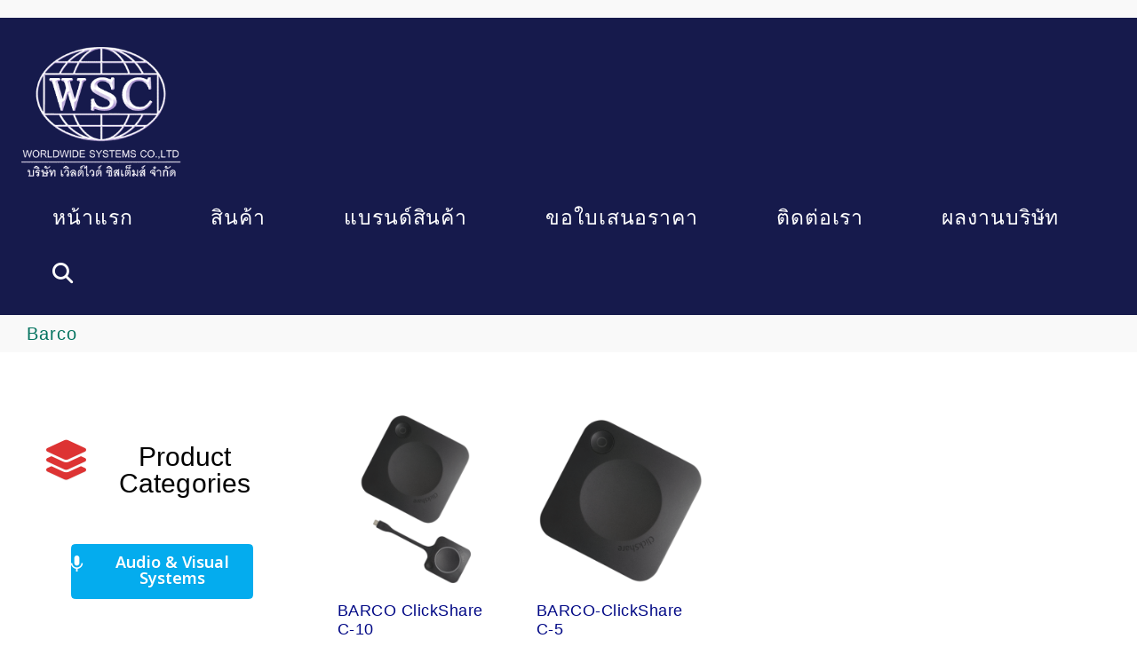

--- FILE ---
content_type: text/html; charset=UTF-8
request_url: https://www.worldwide.co.th/brand/barco/
body_size: 22697
content:
<!DOCTYPE html>
<html class="html" lang="th">
<head>
	<meta charset="UTF-8">
	<link rel="profile" href="https://gmpg.org/xfn/11">

	<title>barco &#8211; บริษัท เวิลด์ไวด์ ซิสเต็มส์ จำกัด</title>
<meta name='robots' content='max-image-preview:large' />
	<style>img:is([sizes="auto" i], [sizes^="auto," i]) { contain-intrinsic-size: 3000px 1500px }</style>
	<meta name="viewport" content="width=device-width, initial-scale=1"><link rel='dns-prefetch' href='//www.googletagmanager.com' />
<link rel='dns-prefetch' href='//fonts.googleapis.com' />
<link rel="alternate" type="application/rss+xml" title="บริษัท เวิลด์ไวด์ ซิสเต็มส์ จำกัด &raquo; ฟีด" href="https://www.worldwide.co.th/feed/" />
<link rel="alternate" type="application/rss+xml" title="บริษัท เวิลด์ไวด์ ซิสเต็มส์ จำกัด &raquo; ฟีดความเห็น" href="https://www.worldwide.co.th/comments/feed/" />
<link rel="alternate" type="application/rss+xml" title="บริษัท เวิลด์ไวด์ ซิสเต็มส์ จำกัด &raquo; barco ฟีดป้ายกำกับ" href="https://www.worldwide.co.th/brand/barco/feed/" />
<script>
window._wpemojiSettings = {"baseUrl":"https:\/\/s.w.org\/images\/core\/emoji\/16.0.1\/72x72\/","ext":".png","svgUrl":"https:\/\/s.w.org\/images\/core\/emoji\/16.0.1\/svg\/","svgExt":".svg","source":{"concatemoji":"https:\/\/www.worldwide.co.th\/wp-includes\/js\/wp-emoji-release.min.js?ver=6.8.3"}};
/*! This file is auto-generated */
!function(s,n){var o,i,e;function c(e){try{var t={supportTests:e,timestamp:(new Date).valueOf()};sessionStorage.setItem(o,JSON.stringify(t))}catch(e){}}function p(e,t,n){e.clearRect(0,0,e.canvas.width,e.canvas.height),e.fillText(t,0,0);var t=new Uint32Array(e.getImageData(0,0,e.canvas.width,e.canvas.height).data),a=(e.clearRect(0,0,e.canvas.width,e.canvas.height),e.fillText(n,0,0),new Uint32Array(e.getImageData(0,0,e.canvas.width,e.canvas.height).data));return t.every(function(e,t){return e===a[t]})}function u(e,t){e.clearRect(0,0,e.canvas.width,e.canvas.height),e.fillText(t,0,0);for(var n=e.getImageData(16,16,1,1),a=0;a<n.data.length;a++)if(0!==n.data[a])return!1;return!0}function f(e,t,n,a){switch(t){case"flag":return n(e,"\ud83c\udff3\ufe0f\u200d\u26a7\ufe0f","\ud83c\udff3\ufe0f\u200b\u26a7\ufe0f")?!1:!n(e,"\ud83c\udde8\ud83c\uddf6","\ud83c\udde8\u200b\ud83c\uddf6")&&!n(e,"\ud83c\udff4\udb40\udc67\udb40\udc62\udb40\udc65\udb40\udc6e\udb40\udc67\udb40\udc7f","\ud83c\udff4\u200b\udb40\udc67\u200b\udb40\udc62\u200b\udb40\udc65\u200b\udb40\udc6e\u200b\udb40\udc67\u200b\udb40\udc7f");case"emoji":return!a(e,"\ud83e\udedf")}return!1}function g(e,t,n,a){var r="undefined"!=typeof WorkerGlobalScope&&self instanceof WorkerGlobalScope?new OffscreenCanvas(300,150):s.createElement("canvas"),o=r.getContext("2d",{willReadFrequently:!0}),i=(o.textBaseline="top",o.font="600 32px Arial",{});return e.forEach(function(e){i[e]=t(o,e,n,a)}),i}function t(e){var t=s.createElement("script");t.src=e,t.defer=!0,s.head.appendChild(t)}"undefined"!=typeof Promise&&(o="wpEmojiSettingsSupports",i=["flag","emoji"],n.supports={everything:!0,everythingExceptFlag:!0},e=new Promise(function(e){s.addEventListener("DOMContentLoaded",e,{once:!0})}),new Promise(function(t){var n=function(){try{var e=JSON.parse(sessionStorage.getItem(o));if("object"==typeof e&&"number"==typeof e.timestamp&&(new Date).valueOf()<e.timestamp+604800&&"object"==typeof e.supportTests)return e.supportTests}catch(e){}return null}();if(!n){if("undefined"!=typeof Worker&&"undefined"!=typeof OffscreenCanvas&&"undefined"!=typeof URL&&URL.createObjectURL&&"undefined"!=typeof Blob)try{var e="postMessage("+g.toString()+"("+[JSON.stringify(i),f.toString(),p.toString(),u.toString()].join(",")+"));",a=new Blob([e],{type:"text/javascript"}),r=new Worker(URL.createObjectURL(a),{name:"wpTestEmojiSupports"});return void(r.onmessage=function(e){c(n=e.data),r.terminate(),t(n)})}catch(e){}c(n=g(i,f,p,u))}t(n)}).then(function(e){for(var t in e)n.supports[t]=e[t],n.supports.everything=n.supports.everything&&n.supports[t],"flag"!==t&&(n.supports.everythingExceptFlag=n.supports.everythingExceptFlag&&n.supports[t]);n.supports.everythingExceptFlag=n.supports.everythingExceptFlag&&!n.supports.flag,n.DOMReady=!1,n.readyCallback=function(){n.DOMReady=!0}}).then(function(){return e}).then(function(){var e;n.supports.everything||(n.readyCallback(),(e=n.source||{}).concatemoji?t(e.concatemoji):e.wpemoji&&e.twemoji&&(t(e.twemoji),t(e.wpemoji)))}))}((window,document),window._wpemojiSettings);
</script>
<link rel='stylesheet' id='dashicons-css' href='https://www.worldwide.co.th/wp-includes/css/dashicons.min.css?ver=6.8.3' media='all' />
<link rel='stylesheet' id='foundation-icons-css' href='https://www.worldwide.co.th/wp-content/plugins/ocean-extra/includes/menu-icons/includes/library/icon-selector/css/types/foundation-icons.min.css?ver=3.0' media='all' />
<link rel='stylesheet' id='genericons-css' href='https://www.worldwide.co.th/wp-content/plugins/ocean-extra/includes/menu-icons/includes/library/icon-selector/css/types/genericons.min.css?ver=3.4' media='all' />
<style id='wp-emoji-styles-inline-css'>

	img.wp-smiley, img.emoji {
		display: inline !important;
		border: none !important;
		box-shadow: none !important;
		height: 1em !important;
		width: 1em !important;
		margin: 0 0.07em !important;
		vertical-align: -0.1em !important;
		background: none !important;
		padding: 0 !important;
	}
</style>
<link rel='stylesheet' id='wp-block-library-css' href='https://www.worldwide.co.th/wp-includes/css/dist/block-library/style.min.css?ver=6.8.3' media='all' />
<style id='wp-block-library-theme-inline-css'>
.wp-block-audio :where(figcaption){color:#555;font-size:13px;text-align:center}.is-dark-theme .wp-block-audio :where(figcaption){color:#ffffffa6}.wp-block-audio{margin:0 0 1em}.wp-block-code{border:1px solid #ccc;border-radius:4px;font-family:Menlo,Consolas,monaco,monospace;padding:.8em 1em}.wp-block-embed :where(figcaption){color:#555;font-size:13px;text-align:center}.is-dark-theme .wp-block-embed :where(figcaption){color:#ffffffa6}.wp-block-embed{margin:0 0 1em}.blocks-gallery-caption{color:#555;font-size:13px;text-align:center}.is-dark-theme .blocks-gallery-caption{color:#ffffffa6}:root :where(.wp-block-image figcaption){color:#555;font-size:13px;text-align:center}.is-dark-theme :root :where(.wp-block-image figcaption){color:#ffffffa6}.wp-block-image{margin:0 0 1em}.wp-block-pullquote{border-bottom:4px solid;border-top:4px solid;color:currentColor;margin-bottom:1.75em}.wp-block-pullquote cite,.wp-block-pullquote footer,.wp-block-pullquote__citation{color:currentColor;font-size:.8125em;font-style:normal;text-transform:uppercase}.wp-block-quote{border-left:.25em solid;margin:0 0 1.75em;padding-left:1em}.wp-block-quote cite,.wp-block-quote footer{color:currentColor;font-size:.8125em;font-style:normal;position:relative}.wp-block-quote:where(.has-text-align-right){border-left:none;border-right:.25em solid;padding-left:0;padding-right:1em}.wp-block-quote:where(.has-text-align-center){border:none;padding-left:0}.wp-block-quote.is-large,.wp-block-quote.is-style-large,.wp-block-quote:where(.is-style-plain){border:none}.wp-block-search .wp-block-search__label{font-weight:700}.wp-block-search__button{border:1px solid #ccc;padding:.375em .625em}:where(.wp-block-group.has-background){padding:1.25em 2.375em}.wp-block-separator.has-css-opacity{opacity:.4}.wp-block-separator{border:none;border-bottom:2px solid;margin-left:auto;margin-right:auto}.wp-block-separator.has-alpha-channel-opacity{opacity:1}.wp-block-separator:not(.is-style-wide):not(.is-style-dots){width:100px}.wp-block-separator.has-background:not(.is-style-dots){border-bottom:none;height:1px}.wp-block-separator.has-background:not(.is-style-wide):not(.is-style-dots){height:2px}.wp-block-table{margin:0 0 1em}.wp-block-table td,.wp-block-table th{word-break:normal}.wp-block-table :where(figcaption){color:#555;font-size:13px;text-align:center}.is-dark-theme .wp-block-table :where(figcaption){color:#ffffffa6}.wp-block-video :where(figcaption){color:#555;font-size:13px;text-align:center}.is-dark-theme .wp-block-video :where(figcaption){color:#ffffffa6}.wp-block-video{margin:0 0 1em}:root :where(.wp-block-template-part.has-background){margin-bottom:0;margin-top:0;padding:1.25em 2.375em}
</style>
<style id='classic-theme-styles-inline-css'>
/*! This file is auto-generated */
.wp-block-button__link{color:#fff;background-color:#32373c;border-radius:9999px;box-shadow:none;text-decoration:none;padding:calc(.667em + 2px) calc(1.333em + 2px);font-size:1.125em}.wp-block-file__button{background:#32373c;color:#fff;text-decoration:none}
</style>
<style id='global-styles-inline-css'>
:root{--wp--preset--aspect-ratio--square: 1;--wp--preset--aspect-ratio--4-3: 4/3;--wp--preset--aspect-ratio--3-4: 3/4;--wp--preset--aspect-ratio--3-2: 3/2;--wp--preset--aspect-ratio--2-3: 2/3;--wp--preset--aspect-ratio--16-9: 16/9;--wp--preset--aspect-ratio--9-16: 9/16;--wp--preset--color--black: #000000;--wp--preset--color--cyan-bluish-gray: #abb8c3;--wp--preset--color--white: #ffffff;--wp--preset--color--pale-pink: #f78da7;--wp--preset--color--vivid-red: #cf2e2e;--wp--preset--color--luminous-vivid-orange: #ff6900;--wp--preset--color--luminous-vivid-amber: #fcb900;--wp--preset--color--light-green-cyan: #7bdcb5;--wp--preset--color--vivid-green-cyan: #00d084;--wp--preset--color--pale-cyan-blue: #8ed1fc;--wp--preset--color--vivid-cyan-blue: #0693e3;--wp--preset--color--vivid-purple: #9b51e0;--wp--preset--gradient--vivid-cyan-blue-to-vivid-purple: linear-gradient(135deg,rgba(6,147,227,1) 0%,rgb(155,81,224) 100%);--wp--preset--gradient--light-green-cyan-to-vivid-green-cyan: linear-gradient(135deg,rgb(122,220,180) 0%,rgb(0,208,130) 100%);--wp--preset--gradient--luminous-vivid-amber-to-luminous-vivid-orange: linear-gradient(135deg,rgba(252,185,0,1) 0%,rgba(255,105,0,1) 100%);--wp--preset--gradient--luminous-vivid-orange-to-vivid-red: linear-gradient(135deg,rgba(255,105,0,1) 0%,rgb(207,46,46) 100%);--wp--preset--gradient--very-light-gray-to-cyan-bluish-gray: linear-gradient(135deg,rgb(238,238,238) 0%,rgb(169,184,195) 100%);--wp--preset--gradient--cool-to-warm-spectrum: linear-gradient(135deg,rgb(74,234,220) 0%,rgb(151,120,209) 20%,rgb(207,42,186) 40%,rgb(238,44,130) 60%,rgb(251,105,98) 80%,rgb(254,248,76) 100%);--wp--preset--gradient--blush-light-purple: linear-gradient(135deg,rgb(255,206,236) 0%,rgb(152,150,240) 100%);--wp--preset--gradient--blush-bordeaux: linear-gradient(135deg,rgb(254,205,165) 0%,rgb(254,45,45) 50%,rgb(107,0,62) 100%);--wp--preset--gradient--luminous-dusk: linear-gradient(135deg,rgb(255,203,112) 0%,rgb(199,81,192) 50%,rgb(65,88,208) 100%);--wp--preset--gradient--pale-ocean: linear-gradient(135deg,rgb(255,245,203) 0%,rgb(182,227,212) 50%,rgb(51,167,181) 100%);--wp--preset--gradient--electric-grass: linear-gradient(135deg,rgb(202,248,128) 0%,rgb(113,206,126) 100%);--wp--preset--gradient--midnight: linear-gradient(135deg,rgb(2,3,129) 0%,rgb(40,116,252) 100%);--wp--preset--font-size--small: 13px;--wp--preset--font-size--medium: 20px;--wp--preset--font-size--large: 36px;--wp--preset--font-size--x-large: 42px;--wp--preset--spacing--20: 0.44rem;--wp--preset--spacing--30: 0.67rem;--wp--preset--spacing--40: 1rem;--wp--preset--spacing--50: 1.5rem;--wp--preset--spacing--60: 2.25rem;--wp--preset--spacing--70: 3.38rem;--wp--preset--spacing--80: 5.06rem;--wp--preset--shadow--natural: 6px 6px 9px rgba(0, 0, 0, 0.2);--wp--preset--shadow--deep: 12px 12px 50px rgba(0, 0, 0, 0.4);--wp--preset--shadow--sharp: 6px 6px 0px rgba(0, 0, 0, 0.2);--wp--preset--shadow--outlined: 6px 6px 0px -3px rgba(255, 255, 255, 1), 6px 6px rgba(0, 0, 0, 1);--wp--preset--shadow--crisp: 6px 6px 0px rgba(0, 0, 0, 1);}:where(.is-layout-flex){gap: 0.5em;}:where(.is-layout-grid){gap: 0.5em;}body .is-layout-flex{display: flex;}.is-layout-flex{flex-wrap: wrap;align-items: center;}.is-layout-flex > :is(*, div){margin: 0;}body .is-layout-grid{display: grid;}.is-layout-grid > :is(*, div){margin: 0;}:where(.wp-block-columns.is-layout-flex){gap: 2em;}:where(.wp-block-columns.is-layout-grid){gap: 2em;}:where(.wp-block-post-template.is-layout-flex){gap: 1.25em;}:where(.wp-block-post-template.is-layout-grid){gap: 1.25em;}.has-black-color{color: var(--wp--preset--color--black) !important;}.has-cyan-bluish-gray-color{color: var(--wp--preset--color--cyan-bluish-gray) !important;}.has-white-color{color: var(--wp--preset--color--white) !important;}.has-pale-pink-color{color: var(--wp--preset--color--pale-pink) !important;}.has-vivid-red-color{color: var(--wp--preset--color--vivid-red) !important;}.has-luminous-vivid-orange-color{color: var(--wp--preset--color--luminous-vivid-orange) !important;}.has-luminous-vivid-amber-color{color: var(--wp--preset--color--luminous-vivid-amber) !important;}.has-light-green-cyan-color{color: var(--wp--preset--color--light-green-cyan) !important;}.has-vivid-green-cyan-color{color: var(--wp--preset--color--vivid-green-cyan) !important;}.has-pale-cyan-blue-color{color: var(--wp--preset--color--pale-cyan-blue) !important;}.has-vivid-cyan-blue-color{color: var(--wp--preset--color--vivid-cyan-blue) !important;}.has-vivid-purple-color{color: var(--wp--preset--color--vivid-purple) !important;}.has-black-background-color{background-color: var(--wp--preset--color--black) !important;}.has-cyan-bluish-gray-background-color{background-color: var(--wp--preset--color--cyan-bluish-gray) !important;}.has-white-background-color{background-color: var(--wp--preset--color--white) !important;}.has-pale-pink-background-color{background-color: var(--wp--preset--color--pale-pink) !important;}.has-vivid-red-background-color{background-color: var(--wp--preset--color--vivid-red) !important;}.has-luminous-vivid-orange-background-color{background-color: var(--wp--preset--color--luminous-vivid-orange) !important;}.has-luminous-vivid-amber-background-color{background-color: var(--wp--preset--color--luminous-vivid-amber) !important;}.has-light-green-cyan-background-color{background-color: var(--wp--preset--color--light-green-cyan) !important;}.has-vivid-green-cyan-background-color{background-color: var(--wp--preset--color--vivid-green-cyan) !important;}.has-pale-cyan-blue-background-color{background-color: var(--wp--preset--color--pale-cyan-blue) !important;}.has-vivid-cyan-blue-background-color{background-color: var(--wp--preset--color--vivid-cyan-blue) !important;}.has-vivid-purple-background-color{background-color: var(--wp--preset--color--vivid-purple) !important;}.has-black-border-color{border-color: var(--wp--preset--color--black) !important;}.has-cyan-bluish-gray-border-color{border-color: var(--wp--preset--color--cyan-bluish-gray) !important;}.has-white-border-color{border-color: var(--wp--preset--color--white) !important;}.has-pale-pink-border-color{border-color: var(--wp--preset--color--pale-pink) !important;}.has-vivid-red-border-color{border-color: var(--wp--preset--color--vivid-red) !important;}.has-luminous-vivid-orange-border-color{border-color: var(--wp--preset--color--luminous-vivid-orange) !important;}.has-luminous-vivid-amber-border-color{border-color: var(--wp--preset--color--luminous-vivid-amber) !important;}.has-light-green-cyan-border-color{border-color: var(--wp--preset--color--light-green-cyan) !important;}.has-vivid-green-cyan-border-color{border-color: var(--wp--preset--color--vivid-green-cyan) !important;}.has-pale-cyan-blue-border-color{border-color: var(--wp--preset--color--pale-cyan-blue) !important;}.has-vivid-cyan-blue-border-color{border-color: var(--wp--preset--color--vivid-cyan-blue) !important;}.has-vivid-purple-border-color{border-color: var(--wp--preset--color--vivid-purple) !important;}.has-vivid-cyan-blue-to-vivid-purple-gradient-background{background: var(--wp--preset--gradient--vivid-cyan-blue-to-vivid-purple) !important;}.has-light-green-cyan-to-vivid-green-cyan-gradient-background{background: var(--wp--preset--gradient--light-green-cyan-to-vivid-green-cyan) !important;}.has-luminous-vivid-amber-to-luminous-vivid-orange-gradient-background{background: var(--wp--preset--gradient--luminous-vivid-amber-to-luminous-vivid-orange) !important;}.has-luminous-vivid-orange-to-vivid-red-gradient-background{background: var(--wp--preset--gradient--luminous-vivid-orange-to-vivid-red) !important;}.has-very-light-gray-to-cyan-bluish-gray-gradient-background{background: var(--wp--preset--gradient--very-light-gray-to-cyan-bluish-gray) !important;}.has-cool-to-warm-spectrum-gradient-background{background: var(--wp--preset--gradient--cool-to-warm-spectrum) !important;}.has-blush-light-purple-gradient-background{background: var(--wp--preset--gradient--blush-light-purple) !important;}.has-blush-bordeaux-gradient-background{background: var(--wp--preset--gradient--blush-bordeaux) !important;}.has-luminous-dusk-gradient-background{background: var(--wp--preset--gradient--luminous-dusk) !important;}.has-pale-ocean-gradient-background{background: var(--wp--preset--gradient--pale-ocean) !important;}.has-electric-grass-gradient-background{background: var(--wp--preset--gradient--electric-grass) !important;}.has-midnight-gradient-background{background: var(--wp--preset--gradient--midnight) !important;}.has-small-font-size{font-size: var(--wp--preset--font-size--small) !important;}.has-medium-font-size{font-size: var(--wp--preset--font-size--medium) !important;}.has-large-font-size{font-size: var(--wp--preset--font-size--large) !important;}.has-x-large-font-size{font-size: var(--wp--preset--font-size--x-large) !important;}
:where(.wp-block-post-template.is-layout-flex){gap: 1.25em;}:where(.wp-block-post-template.is-layout-grid){gap: 1.25em;}
:where(.wp-block-columns.is-layout-flex){gap: 2em;}:where(.wp-block-columns.is-layout-grid){gap: 2em;}
:root :where(.wp-block-pullquote){font-size: 1.5em;line-height: 1.6;}
</style>
<link rel='stylesheet' id='contact-form-7-css' href='https://www.worldwide.co.th/wp-content/plugins/contact-form-7/includes/css/styles.css?ver=6.1.4' media='all' />
<link rel='stylesheet' id='dscf7-math-captcha-style-css' href='https://www.worldwide.co.th/wp-content/plugins/ds-cf7-math-captcha/assets/css/style.css?ver=1.0.0' media='' />
<link rel='stylesheet' id='sow-button-base-css' href='https://www.worldwide.co.th/wp-content/plugins/so-widgets-bundle/widgets/button/css/style.css?ver=1.70.4' media='all' />
<link rel='stylesheet' id='sow-button-flat-c853d14d40cd-css' href='https://www.worldwide.co.th/wp-content/uploads/siteorigin-widgets/sow-button-flat-c853d14d40cd.css?ver=6.8.3' media='all' />
<link rel='stylesheet' id='sow-google-font-noto sans thai-css' href='https://fonts.googleapis.com/css?family=Noto+Sans+Thai%3A600&#038;ver=6.8.3' media='all' />
<link rel='stylesheet' id='sow-button-flat-e0cebf8a5c84-css' href='https://www.worldwide.co.th/wp-content/uploads/siteorigin-widgets/sow-button-flat-e0cebf8a5c84.css?ver=6.8.3' media='all' />
<link rel='stylesheet' id='sow-button-flat-ed3914c0d649-css' href='https://www.worldwide.co.th/wp-content/uploads/siteorigin-widgets/sow-button-flat-ed3914c0d649.css?ver=6.8.3' media='all' />
<link rel='stylesheet' id='sow-button-flat-0764d66a7b4b-css' href='https://www.worldwide.co.th/wp-content/uploads/siteorigin-widgets/sow-button-flat-0764d66a7b4b.css?ver=6.8.3' media='all' />
<link rel='stylesheet' id='sow-button-flat-af16a8c96a36-css' href='https://www.worldwide.co.th/wp-content/uploads/siteorigin-widgets/sow-button-flat-af16a8c96a36.css?ver=6.8.3' media='all' />
<link rel='stylesheet' id='sow-button-flat-4c02b0cc0d16-css' href='https://www.worldwide.co.th/wp-content/uploads/siteorigin-widgets/sow-button-flat-4c02b0cc0d16.css?ver=6.8.3' media='all' />
<style id='wpxpo-global-style-inline-css'>
:root {
			--preset-color1: #037fff;
			--preset-color2: #026fe0;
			--preset-color3: #071323;
			--preset-color4: #132133;
			--preset-color5: #34495e;
			--preset-color6: #787676;
			--preset-color7: #f0f2f3;
			--preset-color8: #f8f9fa;
			--preset-color9: #ffffff;
		}{}
</style>
<style id='ultp-preset-colors-style-inline-css'>
:root { --postx_preset_Base_1_color: #f4f4ff; --postx_preset_Base_2_color: #dddff8; --postx_preset_Base_3_color: #B4B4D6; --postx_preset_Primary_color: #3323f0; --postx_preset_Secondary_color: #4a5fff; --postx_preset_Tertiary_color: #FFFFFF; --postx_preset_Contrast_3_color: #545472; --postx_preset_Contrast_2_color: #262657; --postx_preset_Contrast_1_color: #10102e; --postx_preset_Over_Primary_color: #ffffff;  }
</style>
<style id='ultp-preset-gradient-style-inline-css'>
:root { --postx_preset_Primary_to_Secondary_to_Right_gradient: linear-gradient(90deg, var(--postx_preset_Primary_color) 0%, var(--postx_preset_Secondary_color) 100%); --postx_preset_Primary_to_Secondary_to_Bottom_gradient: linear-gradient(180deg, var(--postx_preset_Primary_color) 0%, var(--postx_preset_Secondary_color) 100%); --postx_preset_Secondary_to_Primary_to_Right_gradient: linear-gradient(90deg, var(--postx_preset_Secondary_color) 0%, var(--postx_preset_Primary_color) 100%); --postx_preset_Secondary_to_Primary_to_Bottom_gradient: linear-gradient(180deg, var(--postx_preset_Secondary_color) 0%, var(--postx_preset_Primary_color) 100%); --postx_preset_Cold_Evening_gradient: linear-gradient(0deg, rgb(12, 52, 131) 0%, rgb(162, 182, 223) 100%, rgb(107, 140, 206) 100%, rgb(162, 182, 223) 100%); --postx_preset_Purple_Division_gradient: linear-gradient(0deg, rgb(112, 40, 228) 0%, rgb(229, 178, 202) 100%); --postx_preset_Over_Sun_gradient: linear-gradient(60deg, rgb(171, 236, 214) 0%, rgb(251, 237, 150) 100%); --postx_preset_Morning_Salad_gradient: linear-gradient(-255deg, rgb(183, 248, 219) 0%, rgb(80, 167, 194) 100%); --postx_preset_Fabled_Sunset_gradient: linear-gradient(-270deg, rgb(35, 21, 87) 0%, rgb(68, 16, 122) 29%, rgb(255, 19, 97) 67%, rgb(255, 248, 0) 100%);  }
</style>
<style id='ultp-preset-typo-style-inline-css'>
:root { --postx_preset_Heading_typo_font_family: Helvetica; --postx_preset_Heading_typo_font_family_type: sans-serif; --postx_preset_Heading_typo_font_weight: 600; --postx_preset_Heading_typo_text_transform: capitalize; --postx_preset_Body_and_Others_typo_font_family: Helvetica; --postx_preset_Body_and_Others_typo_font_family_type: sans-serif; --postx_preset_Body_and_Others_typo_font_weight: 400; --postx_preset_Body_and_Others_typo_text_transform: lowercase; --postx_preset_body_typo_font_size_lg: 16px; --postx_preset_paragraph_1_typo_font_size_lg: 12px; --postx_preset_paragraph_2_typo_font_size_lg: 12px; --postx_preset_paragraph_3_typo_font_size_lg: 12px; --postx_preset_heading_h1_typo_font_size_lg: 42px; --postx_preset_heading_h2_typo_font_size_lg: 36px; --postx_preset_heading_h3_typo_font_size_lg: 30px; --postx_preset_heading_h4_typo_font_size_lg: 24px; --postx_preset_heading_h5_typo_font_size_lg: 20px; --postx_preset_heading_h6_typo_font_size_lg: 16px; }
</style>
<link rel='stylesheet' id='math-captcha-frontend-css' href='https://www.worldwide.co.th/wp-content/plugins/wp-math-captcha/css/frontend.css?ver=6.8.3' media='all' />
<link rel='stylesheet' id='wp-show-posts-css' href='https://www.worldwide.co.th/wp-content/plugins/wp-show-posts/css/wp-show-posts-min.css?ver=1.1.6' media='all' />
<link rel='stylesheet' id='font-awesome-css' href='https://www.worldwide.co.th/wp-content/themes/oceanwp/assets/fonts/fontawesome/css/all.min.css?ver=6.7.2' media='all' />
<link rel='stylesheet' id='simple-line-icons-css' href='https://www.worldwide.co.th/wp-content/themes/oceanwp/assets/css/third/simple-line-icons.min.css?ver=2.4.0' media='all' />
<link rel='stylesheet' id='oceanwp-style-css' href='https://www.worldwide.co.th/wp-content/themes/oceanwp/assets/css/style.min.css?ver=4.1.4' media='all' />
<link rel='stylesheet' id='oceanwp-hamburgers-css' href='https://www.worldwide.co.th/wp-content/themes/oceanwp/assets/css/third/hamburgers/hamburgers.min.css?ver=4.1.4' media='all' />
<link rel='stylesheet' id='oceanwp-spin-css' href='https://www.worldwide.co.th/wp-content/themes/oceanwp/assets/css/third/hamburgers/types/spin.css?ver=4.1.4' media='all' />
<link rel='stylesheet' id='oe-widgets-style-css' href='https://www.worldwide.co.th/wp-content/plugins/ocean-extra/assets/css/widgets.css?ver=6.8.3' media='all' />
<script src="https://www.worldwide.co.th/wp-includes/js/tinymce/tinymce.min.js?ver=49110-20250317" id="wp-tinymce-root-js"></script>
<script src="https://www.worldwide.co.th/wp-includes/js/tinymce/plugins/compat3x/plugin.min.js?ver=49110-20250317" id="wp-tinymce-js"></script>
<script src="https://www.worldwide.co.th/wp-includes/js/jquery/jquery.min.js?ver=3.7.1" id="jquery-core-js"></script>
<script src="https://www.worldwide.co.th/wp-includes/js/jquery/jquery-migrate.min.js?ver=3.4.1" id="jquery-migrate-js"></script>

<!-- Google tag (gtag.js) snippet added by Site Kit -->
<!-- Google Analytics snippet added by Site Kit -->
<script src="https://www.googletagmanager.com/gtag/js?id=GT-5TWG4CT6" id="google_gtagjs-js" async></script>
<script id="google_gtagjs-js-after">
window.dataLayer = window.dataLayer || [];function gtag(){dataLayer.push(arguments);}
gtag("set","linker",{"domains":["www.worldwide.co.th"]});
gtag("js", new Date());
gtag("set", "developer_id.dZTNiMT", true);
gtag("config", "GT-5TWG4CT6");
 window._googlesitekit = window._googlesitekit || {}; window._googlesitekit.throttledEvents = []; window._googlesitekit.gtagEvent = (name, data) => { var key = JSON.stringify( { name, data } ); if ( !! window._googlesitekit.throttledEvents[ key ] ) { return; } window._googlesitekit.throttledEvents[ key ] = true; setTimeout( () => { delete window._googlesitekit.throttledEvents[ key ]; }, 5 ); gtag( "event", name, { ...data, event_source: "site-kit" } ); };
</script>
<link rel="https://api.w.org/" href="https://www.worldwide.co.th/wp-json/" /><link rel="alternate" title="JSON" type="application/json" href="https://www.worldwide.co.th/wp-json/wp/v2/tags/520" /><link rel="EditURI" type="application/rsd+xml" title="RSD" href="https://www.worldwide.co.th/xmlrpc.php?rsd" />
<meta name="generator" content="WordPress 6.8.3" />
<meta name="generator" content="Site Kit by Google 1.170.0" /><meta name="google-site-verification" content="iHQhoZ3VVotGADw8zCZAU0EW7gMKbzumX5ZIS22UgoI"><meta name="generator" content="Elementor 3.34.1; features: additional_custom_breakpoints; settings: css_print_method-external, google_font-enabled, font_display-auto">
			<style>
				.e-con.e-parent:nth-of-type(n+4):not(.e-lazyloaded):not(.e-no-lazyload),
				.e-con.e-parent:nth-of-type(n+4):not(.e-lazyloaded):not(.e-no-lazyload) * {
					background-image: none !important;
				}
				@media screen and (max-height: 1024px) {
					.e-con.e-parent:nth-of-type(n+3):not(.e-lazyloaded):not(.e-no-lazyload),
					.e-con.e-parent:nth-of-type(n+3):not(.e-lazyloaded):not(.e-no-lazyload) * {
						background-image: none !important;
					}
				}
				@media screen and (max-height: 640px) {
					.e-con.e-parent:nth-of-type(n+2):not(.e-lazyloaded):not(.e-no-lazyload),
					.e-con.e-parent:nth-of-type(n+2):not(.e-lazyloaded):not(.e-no-lazyload) * {
						background-image: none !important;
					}
				}
			</style>
			<link rel="icon" href="https://www.worldwide.co.th/wp-content/uploads/2024/07/cropped-ดีไซน์ที่ยังไม่ได้ตั้งชื่อ-1-3-32x32.png" sizes="32x32" />
<link rel="icon" href="https://www.worldwide.co.th/wp-content/uploads/2024/07/cropped-ดีไซน์ที่ยังไม่ได้ตั้งชื่อ-1-3-192x192.png" sizes="192x192" />
<link rel="apple-touch-icon" href="https://www.worldwide.co.th/wp-content/uploads/2024/07/cropped-ดีไซน์ที่ยังไม่ได้ตั้งชื่อ-1-3-180x180.png" />
<meta name="msapplication-TileImage" content="https://www.worldwide.co.th/wp-content/uploads/2024/07/cropped-ดีไซน์ที่ยังไม่ได้ตั้งชื่อ-1-3-270x270.png" />
		<style id="wp-custom-css">
			/* Hero Title */.elementor-element.hero-title .elementor-widget-container{display:inline-block}/* Footer Callout */.store-callout .icon-box-icon,.store-callout .icon-box-heading{display:table-cell;vertical-align:middle}.store-callout .icon-box-icon{height:1em;width:1em;line-height:1em}.store-callout .icon-box-icon i{color:#5b4f4f;font-size:34px;margin-right:15px}.store-callout .icon-box-heading{font-size:15px;font-weight:400;margin:0;color:#ffffff;letter-spacing:1px;text-transform:capitalize}@media screen and (max-width:767px){.store-callout .icon-box-icon{display:none}.store-callout .icon-box-heading{display:block;text-align:center}}/* Footer Borders */#footer-widgets .contact-info-widget i,#footer-widgets .oceanwp-recent-posts li,#footer-widgets .social-widget li a,#footer-widgets .woocommerce ul.product_list_widget li{border-color:rgba(255,255,255,0.2)}/* Footer Products */#footer-widgets .price del,#footer-widgets del .amount{color:#ddd}/* Footer Tags */#footer-widgets .tagcloud a{background-color:rgba(255,255,255,0.1);border-color:rgba(255,255,255,0.1)}#footer-widgets .tagcloud a:hover{background-color:rgba(255,255,255,0.2);color:#fff;border-color:rgba(255,255,255,0.2)}		</style>
		<!-- OceanWP CSS -->
<style type="text/css">
/* Colors */a:hover,a.light:hover,.theme-heading .text::before,.theme-heading .text::after,#top-bar-content >a:hover,#top-bar-social li.oceanwp-email a:hover,#site-navigation-wrap .dropdown-menu >li >a:hover,#site-header.medium-header #medium-searchform button:hover,.oceanwp-mobile-menu-icon a:hover,.blog-entry.post .blog-entry-header .entry-title a:hover,.blog-entry.post .blog-entry-readmore a:hover,.blog-entry.thumbnail-entry .blog-entry-category a,ul.meta li a:hover,.dropcap,.single nav.post-navigation .nav-links .title,body .related-post-title a:hover,body #wp-calendar caption,body .contact-info-widget.default i,body .contact-info-widget.big-icons i,body .custom-links-widget .oceanwp-custom-links li a:hover,body .custom-links-widget .oceanwp-custom-links li a:hover:before,body .posts-thumbnails-widget li a:hover,body .social-widget li.oceanwp-email a:hover,.comment-author .comment-meta .comment-reply-link,#respond #cancel-comment-reply-link:hover,#footer-widgets .footer-box a:hover,#footer-bottom a:hover,#footer-bottom #footer-bottom-menu a:hover,.sidr a:hover,.sidr-class-dropdown-toggle:hover,.sidr-class-menu-item-has-children.active >a,.sidr-class-menu-item-has-children.active >a >.sidr-class-dropdown-toggle,input[type=checkbox]:checked:before{color:#1179e0}.single nav.post-navigation .nav-links .title .owp-icon use,.blog-entry.post .blog-entry-readmore a:hover .owp-icon use,body .contact-info-widget.default .owp-icon use,body .contact-info-widget.big-icons .owp-icon use{stroke:#1179e0}input[type="button"],input[type="reset"],input[type="submit"],button[type="submit"],.button,#site-navigation-wrap .dropdown-menu >li.btn >a >span,.thumbnail:hover i,.thumbnail:hover .link-post-svg-icon,.post-quote-content,.omw-modal .omw-close-modal,body .contact-info-widget.big-icons li:hover i,body .contact-info-widget.big-icons li:hover .owp-icon,body div.wpforms-container-full .wpforms-form input[type=submit],body div.wpforms-container-full .wpforms-form button[type=submit],body div.wpforms-container-full .wpforms-form .wpforms-page-button,.woocommerce-cart .wp-element-button,.woocommerce-checkout .wp-element-button,.wp-block-button__link{background-color:#1179e0}.widget-title{border-color:#1179e0}blockquote{border-color:#1179e0}.wp-block-quote{border-color:#1179e0}#searchform-dropdown{border-color:#1179e0}.dropdown-menu .sub-menu{border-color:#1179e0}.blog-entry.large-entry .blog-entry-readmore a:hover{border-color:#1179e0}.oceanwp-newsletter-form-wrap input[type="email"]:focus{border-color:#1179e0}.social-widget li.oceanwp-email a:hover{border-color:#1179e0}#respond #cancel-comment-reply-link:hover{border-color:#1179e0}body .contact-info-widget.big-icons li:hover i{border-color:#1179e0}body .contact-info-widget.big-icons li:hover .owp-icon{border-color:#1179e0}#footer-widgets .oceanwp-newsletter-form-wrap input[type="email"]:focus{border-color:#1179e0}input[type="button"]:hover,input[type="reset"]:hover,input[type="submit"]:hover,button[type="submit"]:hover,input[type="button"]:focus,input[type="reset"]:focus,input[type="submit"]:focus,button[type="submit"]:focus,.button:hover,.button:focus,#site-navigation-wrap .dropdown-menu >li.btn >a:hover >span,.post-quote-author,.omw-modal .omw-close-modal:hover,body div.wpforms-container-full .wpforms-form input[type=submit]:hover,body div.wpforms-container-full .wpforms-form button[type=submit]:hover,body div.wpforms-container-full .wpforms-form .wpforms-page-button:hover,.woocommerce-cart .wp-element-button:hover,.woocommerce-checkout .wp-element-button:hover,.wp-block-button__link:hover{background-color:#009989}table th,table td,hr,.content-area,body.content-left-sidebar #content-wrap .content-area,.content-left-sidebar .content-area,#top-bar-wrap,#site-header,#site-header.top-header #search-toggle,.dropdown-menu ul li,.centered-minimal-page-header,.blog-entry.post,.blog-entry.grid-entry .blog-entry-inner,.blog-entry.thumbnail-entry .blog-entry-bottom,.single-post .entry-title,.single .entry-share-wrap .entry-share,.single .entry-share,.single .entry-share ul li a,.single nav.post-navigation,.single nav.post-navigation .nav-links .nav-previous,#author-bio,#author-bio .author-bio-avatar,#author-bio .author-bio-social li a,#related-posts,#comments,.comment-body,#respond #cancel-comment-reply-link,#blog-entries .type-page,.page-numbers a,.page-numbers span:not(.elementor-screen-only),.page-links span,body #wp-calendar caption,body #wp-calendar th,body #wp-calendar tbody,body .contact-info-widget.default i,body .contact-info-widget.big-icons i,body .contact-info-widget.big-icons .owp-icon,body .contact-info-widget.default .owp-icon,body .posts-thumbnails-widget li,body .tagcloud a{border-color:#ffffff}a{color:#000000}a .owp-icon use{stroke:#000000}a:hover{color:#00a7ef}a:hover .owp-icon use{stroke:#00a7ef}.boxed-layout{background-color:#ffffff}.separate-layout,.has-parallax-footer.separate-layout #main{background-color:#ffffff}body .theme-button,body input[type="submit"],body button[type="submit"],body button,body .button,body div.wpforms-container-full .wpforms-form input[type=submit],body div.wpforms-container-full .wpforms-form button[type=submit],body div.wpforms-container-full .wpforms-form .wpforms-page-button,.woocommerce-cart .wp-element-button,.woocommerce-checkout .wp-element-button,.wp-block-button__link{border-color:#ffffff}body .theme-button:hover,body input[type="submit"]:hover,body button[type="submit"]:hover,body button:hover,body .button:hover,body div.wpforms-container-full .wpforms-form input[type=submit]:hover,body div.wpforms-container-full .wpforms-form input[type=submit]:active,body div.wpforms-container-full .wpforms-form button[type=submit]:hover,body div.wpforms-container-full .wpforms-form button[type=submit]:active,body div.wpforms-container-full .wpforms-form .wpforms-page-button:hover,body div.wpforms-container-full .wpforms-form .wpforms-page-button:active,.woocommerce-cart .wp-element-button:hover,.woocommerce-checkout .wp-element-button:hover,.wp-block-button__link:hover{border-color:#ffffff}form input[type="text"],form input[type="password"],form input[type="email"],form input[type="url"],form input[type="date"],form input[type="month"],form input[type="time"],form input[type="datetime"],form input[type="datetime-local"],form input[type="week"],form input[type="number"],form input[type="search"],form input[type="tel"],form input[type="color"],form select,form textarea,.select2-container .select2-choice,.woocommerce .woocommerce-checkout .select2-container--default .select2-selection--single{border-color:#ececec}body div.wpforms-container-full .wpforms-form input[type=date],body div.wpforms-container-full .wpforms-form input[type=datetime],body div.wpforms-container-full .wpforms-form input[type=datetime-local],body div.wpforms-container-full .wpforms-form input[type=email],body div.wpforms-container-full .wpforms-form input[type=month],body div.wpforms-container-full .wpforms-form input[type=number],body div.wpforms-container-full .wpforms-form input[type=password],body div.wpforms-container-full .wpforms-form input[type=range],body div.wpforms-container-full .wpforms-form input[type=search],body div.wpforms-container-full .wpforms-form input[type=tel],body div.wpforms-container-full .wpforms-form input[type=text],body div.wpforms-container-full .wpforms-form input[type=time],body div.wpforms-container-full .wpforms-form input[type=url],body div.wpforms-container-full .wpforms-form input[type=week],body div.wpforms-container-full .wpforms-form select,body div.wpforms-container-full .wpforms-form textarea{border-color:#ececec}form input[type="text"]:focus,form input[type="password"]:focus,form input[type="email"]:focus,form input[type="tel"]:focus,form input[type="url"]:focus,form input[type="search"]:focus,form textarea:focus,.select2-drop-active,.select2-dropdown-open.select2-drop-above .select2-choice,.select2-dropdown-open.select2-drop-above .select2-choices,.select2-drop.select2-drop-above.select2-drop-active,.select2-container-active .select2-choice,.select2-container-active .select2-choices{border-color:#dddddd}body div.wpforms-container-full .wpforms-form input:focus,body div.wpforms-container-full .wpforms-form textarea:focus,body div.wpforms-container-full .wpforms-form select:focus{border-color:#dddddd}form input[type="text"],form input[type="password"],form input[type="email"],form input[type="url"],form input[type="date"],form input[type="month"],form input[type="time"],form input[type="datetime"],form input[type="datetime-local"],form input[type="week"],form input[type="number"],form input[type="search"],form input[type="tel"],form input[type="color"],form select,form textarea{color:#000000}body div.wpforms-container-full .wpforms-form input[type=date],body div.wpforms-container-full .wpforms-form input[type=datetime],body div.wpforms-container-full .wpforms-form input[type=datetime-local],body div.wpforms-container-full .wpforms-form input[type=email],body div.wpforms-container-full .wpforms-form input[type=month],body div.wpforms-container-full .wpforms-form input[type=number],body div.wpforms-container-full .wpforms-form input[type=password],body div.wpforms-container-full .wpforms-form input[type=range],body div.wpforms-container-full .wpforms-form input[type=search],body div.wpforms-container-full .wpforms-form input[type=tel],body div.wpforms-container-full .wpforms-form input[type=text],body div.wpforms-container-full .wpforms-form input[type=time],body div.wpforms-container-full .wpforms-form input[type=url],body div.wpforms-container-full .wpforms-form input[type=week],body div.wpforms-container-full .wpforms-form select,body div.wpforms-container-full .wpforms-form textarea{color:#000000}.page-header{color:#03b9b6}.page-header .page-header-title,.page-header.background-image-page-header .page-header-title{color:#03735f}.page-header .page-subheading{color:#929292}.site-breadcrumbs,.background-image-page-header .site-breadcrumbs{color:#000000}.site-breadcrumbs ul li .breadcrumb-sep,.site-breadcrumbs ol li .breadcrumb-sep{color:#606060}.site-breadcrumbs a,.background-image-page-header .site-breadcrumbs a{color:#000000}.site-breadcrumbs a .owp-icon use,.background-image-page-header .site-breadcrumbs a .owp-icon use{stroke:#000000}.site-breadcrumbs a:hover,.background-image-page-header .site-breadcrumbs a:hover{color:#006bc9}.site-breadcrumbs a:hover .owp-icon use,.background-image-page-header .site-breadcrumbs a:hover .owp-icon use{stroke:#006bc9}body{color:#00233d}h1,h2,h3,h4,h5,h6,.theme-heading,.widget-title,.oceanwp-widget-recent-posts-title,.comment-reply-title,.entry-title,.sidebar-box .widget-title{color:#000000}h1{color:#151542}h2{color:#1f367c}h3{color:#000000}h4{color:#000000}/* OceanWP Style Settings CSS */.container{width:2571px}@media only screen and (min-width:960px){.content-area,.content-left-sidebar .content-area{width:75%}}@media only screen and (min-width:960px){.widget-area,.content-left-sidebar .widget-area{width:25%}}.separate-layout .widget-area .sidebar-box{padding:70pxpx}.boxed-layout #wrap,.boxed-layout .parallax-footer,.boxed-layout .owp-floating-bar{width:4000px}body{background-position:center center}body{background-attachment:fixed}body{background-size:contain}.theme-button,input[type="submit"],button[type="submit"],button,.button,body div.wpforms-container-full .wpforms-form input[type=submit],body div.wpforms-container-full .wpforms-form button[type=submit],body div.wpforms-container-full .wpforms-form .wpforms-page-button{border-style:none}.theme-button,input[type="submit"],button[type="submit"],button,.button,body div.wpforms-container-full .wpforms-form input[type=submit],body div.wpforms-container-full .wpforms-form button[type=submit],body div.wpforms-container-full .wpforms-form .wpforms-page-button{border-width:1px}form input[type="text"],form input[type="password"],form input[type="email"],form input[type="url"],form input[type="date"],form input[type="month"],form input[type="time"],form input[type="datetime"],form input[type="datetime-local"],form input[type="week"],form input[type="number"],form input[type="search"],form input[type="tel"],form input[type="color"],form select,form textarea,.woocommerce .woocommerce-checkout .select2-container--default .select2-selection--single{border-style:solid}body div.wpforms-container-full .wpforms-form input[type=date],body div.wpforms-container-full .wpforms-form input[type=datetime],body div.wpforms-container-full .wpforms-form input[type=datetime-local],body div.wpforms-container-full .wpforms-form input[type=email],body div.wpforms-container-full .wpforms-form input[type=month],body div.wpforms-container-full .wpforms-form input[type=number],body div.wpforms-container-full .wpforms-form input[type=password],body div.wpforms-container-full .wpforms-form input[type=range],body div.wpforms-container-full .wpforms-form input[type=search],body div.wpforms-container-full .wpforms-form input[type=tel],body div.wpforms-container-full .wpforms-form input[type=text],body div.wpforms-container-full .wpforms-form input[type=time],body div.wpforms-container-full .wpforms-form input[type=url],body div.wpforms-container-full .wpforms-form input[type=week],body div.wpforms-container-full .wpforms-form select,body div.wpforms-container-full .wpforms-form textarea{border-style:solid}form input[type="text"],form input[type="password"],form input[type="email"],form input[type="url"],form input[type="date"],form input[type="month"],form input[type="time"],form input[type="datetime"],form input[type="datetime-local"],form input[type="week"],form input[type="number"],form input[type="search"],form input[type="tel"],form input[type="color"],form select,form textarea{border-radius:3px}body div.wpforms-container-full .wpforms-form input[type=date],body div.wpforms-container-full .wpforms-form input[type=datetime],body div.wpforms-container-full .wpforms-form input[type=datetime-local],body div.wpforms-container-full .wpforms-form input[type=email],body div.wpforms-container-full .wpforms-form input[type=month],body div.wpforms-container-full .wpforms-form input[type=number],body div.wpforms-container-full .wpforms-form input[type=password],body div.wpforms-container-full .wpforms-form input[type=range],body div.wpforms-container-full .wpforms-form input[type=search],body div.wpforms-container-full .wpforms-form input[type=tel],body div.wpforms-container-full .wpforms-form input[type=text],body div.wpforms-container-full .wpforms-form input[type=time],body div.wpforms-container-full .wpforms-form input[type=url],body div.wpforms-container-full .wpforms-form input[type=week],body div.wpforms-container-full .wpforms-form select,body div.wpforms-container-full .wpforms-form textarea{border-radius:3px}#main #content-wrap,.separate-layout #main #content-wrap{padding-top:60px;padding-bottom:50px}.background-image-page-header .page-header-inner,.background-image-page-header .site-breadcrumbs{text-align:left}.page-numbers a,.page-numbers span:not(.elementor-screen-only),.page-links span{font-size:15px}@media (max-width:768px){.page-numbers a,.page-numbers span:not(.elementor-screen-only),.page-links span{font-size:px}}@media (max-width:480px){.page-numbers a,.page-numbers span:not(.elementor-screen-only),.page-links span{font-size:px}}.page-numbers a,.page-numbers span:not(.elementor-screen-only),.page-links span{color:#544e4e}.page-numbers a .owp-icon use{stroke:#544e4e}.page-numbers a:hover,.page-links a:hover span,.page-numbers.current,.page-numbers.current:hover{color:#00afe5}.page-numbers a:hover .owp-icon use{stroke:#00afe5}#scroll-top{font-size:17px}#scroll-top .owp-icon{width:17px;height:17px}#scroll-top{background-color:#1e73be}#scroll-top:hover{background-color:#11ad54}.page-header,.has-transparent-header .page-header{padding:16px 0 16px 0}/* Header */@media only screen and (max-width:959px){body.default-breakpoint #site-logo #site-logo-inner{height:50px}}@media only screen and (max-width:959px){body.default-breakpoint .oceanwp-mobile-menu-icon a,.mobile-menu-close{line-height:50px}}#site-logo #site-logo-inner,.oceanwp-social-menu .social-menu-inner,#site-header.full_screen-header .menu-bar-inner,.after-header-content .after-header-content-inner{height:63px}#site-navigation-wrap .dropdown-menu >li >a,#site-navigation-wrap .dropdown-menu >li >span.opl-logout-link,.oceanwp-mobile-menu-icon a,.mobile-menu-close,.after-header-content-inner >a{line-height:63px}#site-header-inner{padding:15px}@media (max-width:768px){#site-header-inner{padding:0 0 0 7px}}@media (max-width:480px){#site-header-inner{padding:0 6px 86px 10px}}#site-header,.has-transparent-header .is-sticky #site-header,.has-vh-transparent .is-sticky #site-header.vertical-header,#searchform-header-replace{background-color:#161a4c}#site-header.has-header-media .overlay-header-media{background-color:#d30a0a4d}#site-header{border-color:#1e73be}#site-logo #site-logo-inner a img,#site-header.center-header #site-navigation-wrap .middle-site-logo a img{max-width:200px}@media (max-width:768px){#site-logo #site-logo-inner a img,#site-header.center-header #site-navigation-wrap .middle-site-logo a img{max-width:150px}}@media (max-width:480px){#site-logo #site-logo-inner a img,#site-header.center-header #site-navigation-wrap .middle-site-logo a img{max-width:130px}}@media (max-width:768px){#site-header #site-logo #site-logo-inner a img,#site-header.center-header #site-navigation-wrap .middle-site-logo a img{max-height:150px}}@media (max-width:480px){#site-header #site-logo #site-logo-inner a img,#site-header.center-header #site-navigation-wrap .middle-site-logo a img{max-height:130px}}.effect-one #site-navigation-wrap .dropdown-menu >li >a.menu-link >span:after,.effect-three #site-navigation-wrap .dropdown-menu >li >a.menu-link >span:after,.effect-five #site-navigation-wrap .dropdown-menu >li >a.menu-link >span:before,.effect-five #site-navigation-wrap .dropdown-menu >li >a.menu-link >span:after,.effect-nine #site-navigation-wrap .dropdown-menu >li >a.menu-link >span:before,.effect-nine #site-navigation-wrap .dropdown-menu >li >a.menu-link >span:after{background-color:#eeee22}.effect-four #site-navigation-wrap .dropdown-menu >li >a.menu-link >span:before,.effect-four #site-navigation-wrap .dropdown-menu >li >a.menu-link >span:after,.effect-seven #site-navigation-wrap .dropdown-menu >li >a.menu-link:hover >span:after,.effect-seven #site-navigation-wrap .dropdown-menu >li.sfHover >a.menu-link >span:after{color:#eeee22}.effect-seven #site-navigation-wrap .dropdown-menu >li >a.menu-link:hover >span:after,.effect-seven #site-navigation-wrap .dropdown-menu >li.sfHover >a.menu-link >span:after{text-shadow:10px 0 #eeee22,-10px 0 #eeee22}#site-navigation-wrap .dropdown-menu >li >a{padding:0 44px}#site-navigation-wrap .dropdown-menu >li >a,.oceanwp-mobile-menu-icon a,#searchform-header-replace-close{color:#ffffff}#site-navigation-wrap .dropdown-menu >li >a .owp-icon use,.oceanwp-mobile-menu-icon a .owp-icon use,#searchform-header-replace-close .owp-icon use{stroke:#ffffff}#site-navigation-wrap .dropdown-menu >li >a:hover,.oceanwp-mobile-menu-icon a:hover,#searchform-header-replace-close:hover{color:#f4f402}#site-navigation-wrap .dropdown-menu >li >a:hover .owp-icon use,.oceanwp-mobile-menu-icon a:hover .owp-icon use,#searchform-header-replace-close:hover .owp-icon use{stroke:#f4f402}.dropdown-menu .sub-menu{min-width:75px}.dropdown-menu .sub-menu,#searchform-dropdown,.current-shop-items-dropdown{border-color:#0c77ad}.dropdown-menu ul >.current-menu-item >a.menu-link{color:#ffffff}.oceanwp-social-menu.simple-social ul li a{color:#ffffff}.oceanwp-social-menu.simple-social ul li a .owp-icon use{stroke:#ffffff}@media (max-width:320px){#top-bar-nav,#site-navigation-wrap,.oceanwp-social-menu,.after-header-content{display:none}.center-logo #site-logo{float:none;position:absolute;left:50%;padding:0;-webkit-transform:translateX(-50%);transform:translateX(-50%)}#site-header.center-header #site-logo,.oceanwp-mobile-menu-icon,#oceanwp-cart-sidebar-wrap{display:block}body.vertical-header-style #outer-wrap{margin:0 !important}#site-header.vertical-header{position:relative;width:100%;left:0 !important;right:0 !important}#site-header.vertical-header .has-template >#site-logo{display:block}#site-header.vertical-header #site-header-inner{display:-webkit-box;display:-webkit-flex;display:-ms-flexbox;display:flex;-webkit-align-items:center;align-items:center;padding:0;max-width:90%}#site-header.vertical-header #site-header-inner >*:not(.oceanwp-mobile-menu-icon){display:none}#site-header.vertical-header #site-header-inner >*{padding:0 !important}#site-header.vertical-header #site-header-inner #site-logo{display:block;margin:0;width:50%;text-align:left}body.rtl #site-header.vertical-header #site-header-inner #site-logo{text-align:right}#site-header.vertical-header #site-header-inner .oceanwp-mobile-menu-icon{width:50%;text-align:right}body.rtl #site-header.vertical-header #site-header-inner .oceanwp-mobile-menu-icon{text-align:left}#site-header.vertical-header .vertical-toggle,body.vertical-header-style.vh-closed #site-header.vertical-header .vertical-toggle{display:none}#site-logo.has-responsive-logo .custom-logo-link{display:none}#site-logo.has-responsive-logo .responsive-logo-link{display:block}.is-sticky #site-logo.has-sticky-logo .responsive-logo-link{display:none}.is-sticky #site-logo.has-responsive-logo .sticky-logo-link{display:block}#top-bar.has-no-content #top-bar-social.top-bar-left,#top-bar.has-no-content #top-bar-social.top-bar-right{position:inherit;left:auto;right:auto;float:none;height:auto;line-height:1.5em;margin-top:0;text-align:center}#top-bar.has-no-content #top-bar-social li{float:none;display:inline-block}.owp-cart-overlay,#side-panel-wrap a.side-panel-btn{display:none !important}}@media (max-width:320px){#site-logo #site-logo-inner{height:50px}}@media (max-width:320px){.oceanwp-mobile-menu-icon a{line-height:50px}}.mobile-menu .hamburger-inner,.mobile-menu .hamburger-inner::before,.mobile-menu .hamburger-inner::after{background-color:#ffffff}/* Topbar */#top-bar{padding:15px 0 4px 0}#top-bar-social li a{font-size:18px}#top-bar-wrap,.oceanwp-top-bar-sticky{background-color:#f9f9f9}#top-bar-wrap,#top-bar-content strong{color:#101030}#top-bar-content a,#top-bar-social-alt a{color:#000000}#top-bar-content a:hover,#top-bar-social-alt a:hover{color:#000000}/* Blog CSS */.blog-entry.post .blog-entry-header .entry-title a{color:#010885}.single-post .entry-title{color:#000059}.single-post.content-max-width #wrap .thumbnail,.single-post.content-max-width #wrap .wp-block-buttons,.single-post.content-max-width #wrap .wp-block-verse,.single-post.content-max-width #wrap .entry-header,.single-post.content-max-width #wrap ul.meta,.single-post.content-max-width #wrap .entry-content p,.single-post.content-max-width #wrap .entry-content h1,.single-post.content-max-width #wrap .entry-content h2,.single-post.content-max-width #wrap .entry-content h3,.single-post.content-max-width #wrap .entry-content h4,.single-post.content-max-width #wrap .entry-content h5,.single-post.content-max-width #wrap .entry-content h6,.single-post.content-max-width #wrap .wp-block-image,.single-post.content-max-width #wrap .wp-block-gallery,.single-post.content-max-width #wrap .wp-block-video,.single-post.content-max-width #wrap .wp-block-quote,.single-post.content-max-width #wrap .wp-block-text-columns,.single-post.content-max-width #wrap .wp-block-code,.single-post.content-max-width #wrap .entry-content ul,.single-post.content-max-width #wrap .entry-content ol,.single-post.content-max-width #wrap .wp-block-cover-text,.single-post.content-max-width #wrap .wp-block-cover,.single-post.content-max-width #wrap .wp-block-columns,.single-post.content-max-width #wrap .post-tags,.single-post.content-max-width #wrap .comments-area,.single-post.content-max-width #wrap .wp-block-embed,#wrap .wp-block-separator.is-style-wide:not(.size-full){max-width:30px}.single-post.content-max-width #wrap .wp-block-image.alignleft,.single-post.content-max-width #wrap .wp-block-image.alignright{max-width:15px}.single-post.content-max-width #wrap .wp-block-image.alignleft{margin-left:calc( 50% - 15px)}.single-post.content-max-width #wrap .wp-block-image.alignright{margin-right:calc( 50% - 15px)}.single-post.content-max-width #wrap .wp-block-embed,.single-post.content-max-width #wrap .wp-block-verse{margin-left:auto;margin-right:auto}.ocean-single-post-header ul.meta-item li a:hover{color:#333333}/* Sidebar */.widget-area{background-color:#ffffff}.widget-area{padding:40px 50px 50px 50px!important}@media (max-width:768px){.widget-area .sidebar-box{padding:0 40px 0 40px}}.widget-area .sidebar-box,.separate-layout .sidebar-box{margin-bottom:50px}.sidebar-box .widget-title{color:#060478}.widget-title{border-color:#04acee}.sidebar-box,.footer-box{color:#000000}.widget-title{margin-bottom:5px}/* Footer Widgets */#footer-widgets{padding:18px 0 16px 21px}#footer-widgets{background-color:#efefef}#footer-widgets .footer-box .widget-title{color:#1e73be}#footer-widgets,#footer-widgets p,#footer-widgets li a:before,#footer-widgets .contact-info-widget span.oceanwp-contact-title,#footer-widgets .recent-posts-date,#footer-widgets .recent-posts-comments,#footer-widgets .widget-recent-posts-icons li .fa{color:#1e73be}#footer-widgets li,#footer-widgets #wp-calendar caption,#footer-widgets #wp-calendar th,#footer-widgets #wp-calendar tbody,#footer-widgets .contact-info-widget i,#footer-widgets .oceanwp-newsletter-form-wrap input[type="email"],#footer-widgets .posts-thumbnails-widget li,#footer-widgets .social-widget li a{border-color:#cccccc}#footer-widgets .contact-info-widget .owp-icon{border-color:#cccccc}#footer-widgets .footer-box a,#footer-widgets a{color:#000000}#footer-widgets .footer-box a:hover,#footer-widgets a:hover{color:#009e54}/* Footer Copyright */#footer-bottom{padding:9px 0 7px 0}#footer-bottom,#footer-bottom p{color:#bfbfbf}.page-header{background-color:#f9f9f9}/* Typography */body{font-size:18px;line-height:1.5;letter-spacing:.1px;font-weight:300;text-decoration:none}h1,h2,h3,h4,h5,h6,.theme-heading,.widget-title,.oceanwp-widget-recent-posts-title,.comment-reply-title,.entry-title,.sidebar-box .widget-title{font-size:17px;line-height:1.2;letter-spacing:.3px;font-weight:600}h1{font-family:Verdana,Geneva,sans-serif;font-size:26px;line-height:1.4;letter-spacing:.1px;font-weight:500}h2{font-family:Arial,Helvetica,sans-serif;font-size:22px;line-height:1.5;letter-spacing:1px;font-weight:500}h3{font-size:18px;line-height:24.6px;letter-spacing:.5px;font-weight:normal}h4{font-size:17px;line-height:1.5;letter-spacing:.2px;font-weight:600}h5{font-size:14px;line-height:17.6px;letter-spacing:.4px;font-weight:500}h6{font-size:14px;line-height:1.4}input[type="button"],input[type="reset"],input[type="submit"],button[type="submit"],.button,#site-navigation-wrap .dropdown-menu >li.btn >a >span,body div.wpforms-container-full .wpforms-form input[type=submit],body div.wpforms-container-full .wpforms-form button[type=submit],body div.wpforms-container-full .wpforms-form .wpforms-page-button{font-family:Arial,Helvetica,sans-serif;font-size:14px;font-weight:600}.page-header .page-header-title,.page-header.background-image-page-header .page-header-title{font-family:Arial,Helvetica,sans-serif;font-size:20px;line-height:51.3%;letter-spacing:.1%;font-weight:500;text-transform:capitalize}.page-header .page-subheading{font-size:15px;line-height:1.8}.site-breadcrumbs,.site-breadcrumbs a{font-family:Arial,Helvetica,sans-serif;font-size:12px;line-height:1.4px;letter-spacing:.4px;font-weight:300;text-transform:none}#top-bar-content,#top-bar-social-alt{font-size:15px;line-height:0.8}#site-logo a.site-logo-text{font-size:24px;line-height:0.4}#site-navigation-wrap .dropdown-menu >li >a,#site-header.full_screen-header .fs-dropdown-menu >li >a,#site-header.top-header #site-navigation-wrap .dropdown-menu >li >a,#site-header.center-header #site-navigation-wrap .dropdown-menu >li >a,#site-header.medium-header #site-navigation-wrap .dropdown-menu >li >a,.oceanwp-mobile-menu-icon a{font-family:Arial Black,Gadget,sans-serif;font-size:23px;letter-spacing:.9px}.dropdown-menu ul li a.menu-link,#site-header.full_screen-header .fs-dropdown-menu ul.sub-menu li a{font-size:15px;line-height:1.9;letter-spacing:1.4px;font-weight:200}.sidr-class-dropdown-menu li a,a.sidr-class-toggle-sidr-close,#mobile-dropdown ul li a,body #mobile-fullscreen ul li a{font-size:14px;line-height:1.5}.blog-entry.post .blog-entry-header .entry-title a{font-size:18px;line-height:3px;letter-spacing:.5px;font-weight:500}.blog-entry.post .blog-entry-summary{font-size:21px;font-weight:500}.ocean-single-post-header .single-post-title{font-size:34px;line-height:1.4;letter-spacing:.6px}.ocean-single-post-header ul.meta-item li,.ocean-single-post-header ul.meta-item li a{font-size:13px;line-height:1.4;letter-spacing:.6px}.ocean-single-post-header .post-author-name,.ocean-single-post-header .post-author-name a{font-size:14px;line-height:1.4;letter-spacing:.6px}.ocean-single-post-header .post-author-description{font-size:12px;line-height:1.4;letter-spacing:.6px}.single-post .entry-title{font-family:Arial,Helvetica,sans-serif;font-size:26px;line-height:4.3;letter-spacing:.4px;font-weight:600;text-transform:none}.single-post ul.meta li,.single-post ul.meta li a{font-size:14px;line-height:1.4;letter-spacing:.6px}.sidebar-box .widget-title,.sidebar-box.widget_block .wp-block-heading{font-family:Arial,Helvetica,sans-serif;font-size:18px;line-height:30px;letter-spacing:.4px;font-weight:600;text-transform:none;text-decoration:none}.sidebar-box,.footer-box{font-family:Arial,Helvetica,sans-serif;font-size:20px;line-height:20%;letter-spacing:.4%;font-weight:500;text-transform:none;text-decoration:none}#footer-widgets .footer-box .widget-title{font-family:Arial,Helvetica,sans-serif;font-size:20px;line-height:1.3;letter-spacing:1px;font-weight:600;text-transform:capitalize}#footer-bottom #copyright{font-size:15px;line-height:1}#footer-bottom #footer-bottom-menu{font-size:10px;line-height:0.7}.woocommerce-store-notice.demo_store{line-height:2;letter-spacing:1.5px}.demo_store .woocommerce-store-notice__dismiss-link{line-height:2;letter-spacing:1.5px}.woocommerce ul.products li.product li.title h2,.woocommerce ul.products li.product li.title a{font-size:14px;line-height:1.5}.woocommerce ul.products li.product li.category,.woocommerce ul.products li.product li.category a{font-size:12px;line-height:1}.woocommerce ul.products li.product .price{font-size:18px;line-height:1}.woocommerce ul.products li.product .button,.woocommerce ul.products li.product .product-inner .added_to_cart{font-size:12px;line-height:1.5;letter-spacing:1px}.woocommerce ul.products li.owp-woo-cond-notice span,.woocommerce ul.products li.owp-woo-cond-notice a{font-size:16px;line-height:1;letter-spacing:1px;font-weight:600;text-transform:capitalize}.woocommerce div.product .product_title{font-size:24px;line-height:1.4;letter-spacing:.6px}.woocommerce div.product p.price{font-size:36px;line-height:1}.woocommerce .owp-btn-normal .summary form button.button,.woocommerce .owp-btn-big .summary form button.button,.woocommerce .owp-btn-very-big .summary form button.button{font-size:12px;line-height:1.5;letter-spacing:1px;text-transform:uppercase}.woocommerce div.owp-woo-single-cond-notice span,.woocommerce div.owp-woo-single-cond-notice a{font-size:18px;line-height:2;letter-spacing:1.5px;font-weight:600;text-transform:capitalize}.ocean-preloader--active .preloader-after-content{font-size:20px;line-height:1.8;letter-spacing:.6px}
</style></head>

<body class="archive tag tag-barco tag-520 wp-custom-logo wp-embed-responsive wp-theme-oceanwp postx-page eio-default oceanwp-theme sidebar-mobile boxed-layout wrap-boxshadow no-header-border has-sidebar content-left-sidebar has-topbar has-blog-grid has-fixed-footer pagination-center elementor-default elementor-kit-52134" itemscope="itemscope" itemtype="https://schema.org/Blog">

	
	
	<div id="outer-wrap" class="site clr">

		<a class="skip-link screen-reader-text" href="#main">Skip to content</a>

		
		<div id="wrap" class="clr">

			

<div id="top-bar-wrap" class="clr">

	<div id="top-bar" class="clr container has-no-content">

		
		<div id="top-bar-inner" class="clr">

			
		</div><!-- #top-bar-inner -->

		
	</div><!-- #top-bar -->

</div><!-- #top-bar-wrap -->


			
<header id="site-header" class="minimal-header has-social center-logo clr" data-height="63" itemscope="itemscope" itemtype="https://schema.org/WPHeader" role="banner">

	
					
			<div id="site-header-inner" class="clr ">

				
				

<div id="site-logo" class="clr" itemscope itemtype="https://schema.org/Brand" >

	
	<div id="site-logo-inner" class="clr">

		<a href="https://www.worldwide.co.th/" class="custom-logo-link" rel="home"><img fetchpriority="high" width="291" height="260" src="https://www.worldwide.co.th/wp-content/uploads/2025/07/cropped-logo-1.png" class="custom-logo" alt="บริษัท เวิลด์ไวด์ ซิสเต็มส์ จำกัด" decoding="async" /></a>
	</div><!-- #site-logo-inner -->

	
	
</div><!-- #site-logo -->

			<div id="site-navigation-wrap" class="clr">
			
			
			
			<nav id="site-navigation" class="navigation main-navigation clr" itemscope="itemscope" itemtype="https://schema.org/SiteNavigationElement" role="navigation" >

				<ul id="menu-main-menu-%e0%b9%81%e0%b8%96%e0%b8%9a%e0%b8%9a%e0%b8%99" class="main-menu dropdown-menu sf-menu"><li id="menu-item-75755" class="menu-item menu-item-type-custom menu-item-object-custom menu-item-home menu-item-75755"><a href="https://www.worldwide.co.th/" class="menu-link"><span class="text-wrap">หน้าแรก</span></a></li><li id="menu-item-85840" class="menu-item menu-item-type-custom menu-item-object-custom menu-item-85840"><a href="https://www.worldwide.co.th/product/" class="menu-link"><span class="text-wrap">สินค้า</span></a></li><li id="menu-item-75757" class="menu-item menu-item-type-post_type menu-item-object-page menu-item-75757"><a title="Brand" href="https://www.worldwide.co.th/brand/" class="menu-link"><span class="text-wrap">แบรนด์สินค้า</span></a></li><li id="menu-item-75759" class="menu-item menu-item-type-post_type menu-item-object-page menu-item-75759"><a title="Quotation" href="https://www.worldwide.co.th/%e0%b8%82%e0%b8%ad%e0%b9%83%e0%b8%9a%e0%b9%80%e0%b8%aa%e0%b8%99%e0%b8%ad%e0%b8%a3%e0%b8%b2%e0%b8%84%e0%b8%b2/" class="menu-link"><span class="text-wrap">ขอใบเสนอราคา</span></a></li><li id="menu-item-75763" class="menu-item menu-item-type-post_type menu-item-object-page menu-item-75763"><a title="Contact" href="https://www.worldwide.co.th/contact/" class="menu-link"><span class="text-wrap">ติดต่อเรา</span></a></li><li id="menu-item-80838" class="menu-item menu-item-type-taxonomy menu-item-object-category menu-item-80838"><a title="References &#8211; ผลงานบริษัท" href="https://www.worldwide.co.th/wsc/references/" class="menu-link"><span class="text-wrap">ผลงานบริษัท</span></a></li><li class="search-toggle-li" ><a href="https://www.worldwide.co.th/#" class="site-search-toggle search-dropdown-toggle"><span class="screen-reader-text">Toggle website search</span><i class=" fas fa-search" aria-hidden="true" role="img"></i></a></li></ul>
<div id="searchform-dropdown" class="header-searchform-wrap clr" >
	
<form aria-label="Search this website" role="search" method="get" class="searchform" action="https://www.worldwide.co.th/">	
	<input aria-label="Insert search query" type="search" id="ocean-search-form-1" class="field" autocomplete="off" placeholder="Search" name="s">
		</form>
</div><!-- #searchform-dropdown -->

			</nav><!-- #site-navigation -->

			
			
					</div><!-- #site-navigation-wrap -->
			
		
	
				
	
	<div class="oceanwp-mobile-menu-icon clr mobile-right">

		
		
		
		<a href="https://www.worldwide.co.th/#mobile-menu-toggle" class="mobile-menu"  aria-label="Mobile Menu">
							<div class="hamburger hamburger--spin" aria-expanded="false" role="navigation">
					<div class="hamburger-box">
						<div class="hamburger-inner"></div>
					</div>
				</div>
						</a>

		
		
		
	<a href="https://www.worldwide.co.th/#mobile-header-search" class="search-icon-dropdown" aria-label="Search for:"><i class=" fas fa-search" aria-hidden="true" role="img"></i></a>

	
	</div><!-- #oceanwp-mobile-menu-navbar -->

	
	<div id="icon-searchform-dropdown" class="search-style-dropdown">
				<form method="get" class="mobile-searchform" action="https://www.worldwide.co.th/">
		<span class="screen-reader-text">Search this website</span>
			<input aria-label="Insert search query" type="text" class="field" id="ocean-mobile-search-2" name="s" placeholder="Search">
					</form>
			</div>

	

			</div><!-- #site-header-inner -->

			
			
			
		
		
</header><!-- #site-header -->


			
			<main id="main" class="site-main clr"  role="main">

				

<header class="page-header hide-tablet-mobile">

	
	<div class="container clr page-header-inner">

		
			<h2 class="page-header-title clr" itemprop="headline">barco</h2>

			
		
		
	</div><!-- .page-header-inner -->

	
	
</header><!-- .page-header -->


	
	<div id="content-wrap" class="container clr">

		
		<div id="primary" class="content-area clr">

			
			<div id="content" class="site-content clr">

				
										<div id="blog-entries" class="entries clr oceanwp-row blog-grid tablet-col tablet-2-col mobile-col mobile-1-col blog-equal-heights">

							
							
								
								
	<article id="post-71697" class="blog-entry clr col span_1_of_4 col-1 grid-entry post-71697 post type-post status-publish format-standard has-post-thumbnail hentry category-visual-systems category-audio-visual-symtems category-wireless-presentation tag-barco tag-wireless-present tag-wireless-present-barco entry has-media">

		<div class="blog-entry-inner clr">

			
<div class="thumbnail">

	<a href="https://www.worldwide.co.th/barco-clickshare-c-10/" class="thumbnail-link">

		
			<img src="https://www.worldwide.co.th/wp-content/uploads/2022/07/ดีไซน์ที่ไม่มีชื่อ-2022-07-18T114635.476-500x500.png" alt="BARCO ClickShare C-10" width="500" height="500" itemprop="image" />

						<span class="overlay"></span>
			
	</a>

	
</div><!-- .thumbnail -->


<header class="blog-entry-header clr">
	<h5 class="blog-entry-title entry-title">
		<a href="https://www.worldwide.co.th/barco-clickshare-c-10/"  rel="bookmark">BARCO ClickShare C-10</a>
	</h5><!-- .blog-entry-title -->
</header><!-- .blog-entry-header -->


			
		</div><!-- .blog-entry-inner -->

	</article><!-- #post-## -->

	
								
							
								
								
	<article id="post-71675" class="blog-entry clr col span_1_of_4 col-2 grid-entry post-71675 post type-post status-publish format-standard has-post-thumbnail hentry category-visual-systems category-audio-visual-symtems category-wireless-presentation tag-barco tag-wireless-present tag-wireless-present-barco entry has-media">

		<div class="blog-entry-inner clr">

			
<div class="thumbnail">

	<a href="https://www.worldwide.co.th/%e0%b8%babarco-clickshare-c-5/" class="thumbnail-link">

		
			<img src="https://www.worldwide.co.th/wp-content/uploads/2022/07/ดีไซน์ที่ไม่มีชื่อ-2022-07-18T112335.819-500x500.png" alt="BARCO-ClickShare C-5" width="500" height="500" itemprop="image" />

						<span class="overlay"></span>
			
	</a>

	
</div><!-- .thumbnail -->


<header class="blog-entry-header clr">
	<h5 class="blog-entry-title entry-title">
		<a href="https://www.worldwide.co.th/%e0%b8%babarco-clickshare-c-5/"  rel="bookmark">BARCO-ClickShare C-5</a>
	</h5><!-- .blog-entry-title -->
</header><!-- .blog-entry-header -->


			
		</div><!-- .blog-entry-inner -->

	</article><!-- #post-## -->

	
								
							
						</div><!-- #blog-entries -->

							
					
				
			</div><!-- #content -->

			
		</div><!-- #primary -->

		

<aside id="right-sidebar" class="sidebar-container widget-area sidebar-primary" itemscope="itemscope" itemtype="https://schema.org/WPSideBar" role="complementary" aria-label="Primary Sidebar">

	
	<div id="right-sidebar-inner" class="clr">

		<div class="sidebar-box widget_sow-button clr"><div
			
			class="so-widget-sow-button so-widget-sow-button-flat-c853d14d40cd"
			
		><div class="ow-button-base ow-button-align-justify"
 style="display: block;">
			<a
				class="sowb-button ow-icon-placement-left" 	>
		<span>
			<span class="sow-icon-fontawesome sow-fas" data-sow-icon="&#xf5fd;"
		style="color: #dd3333" 
		aria-hidden="true"></span>
			Product Categories 		</span>
			</a>
	</div>
</div></div><div class="sidebar-box widget_sow-button clr"><div
			
			class="so-widget-sow-button so-widget-sow-button-flat-e0cebf8a5c84"
			
		><div class="ow-button-base ow-button-align-left"
>
			<a
					href="https://www.worldwide.co.th/%e0%b8%a3%e0%b8%b0%e0%b8%9a%e0%b8%9a%e0%b9%80%e0%b8%aa%e0%b8%b5%e0%b8%a2%e0%b8%87-audio-systems/"
					class="sowb-button ow-icon-placement-left" target="_blank" rel="noopener noreferrer" 	>
		<span>
			<span class="sow-icon-materialicons sowm-regular" data-sow-icon="&#xe029"
		style="color: #ffffff" 
		aria-hidden="true"></span>
			Audio &amp; Visual Systems		</span>
			</a>
	</div>
</div></div><div class="sidebar-box widget-oceanwp-custom-menu custom-menu-widget clr"><style type="text/css">.ocean_custom_menu-22 > ul > li > a, .custom-menu-widget .ocean_custom_menu-22 .dropdown-menu .sub-menu li a.menu-link{padding:15px 8px 15px 25px;color:#000000;font-size:18px;}.custom-menu-widget .ocean_custom_menu-22.oceanwp-custom-menu > ul.click-menu .open-this{color:#000000;font-size:18px;}.ocean_custom_menu-22 > ul > li > a:hover, .custom-menu-widget .ocean_custom_menu-22 .dropdown-menu .sub-menu li a.menu-link:hover{color:#04acee;}.custom-menu-widget .ocean_custom_menu-22.oceanwp-custom-menu > ul.click-menu .open-this:hover{color:#04acee;}</style><h4 class="widget-title">ระบบภาพและเสียง</h4><div class="oceanwp-custom-menu clr ocean_custom_menu-22 left dropdown-click click-icon"><ul id="menu-body-menu-av" class="dropdown-menu click-menu"><li  id="menu-item-61042" class="menu-item menu-item-type-custom menu-item-object-custom menu-item-61042"><a title="Audio Systems" href="https://www.worldwide.co.th/%e0%b8%a3%e0%b8%b0%e0%b8%9a%e0%b8%9a%e0%b9%80%e0%b8%aa%e0%b8%b5%e0%b8%a2%e0%b8%87-audio-systems/" class="menu-link">• ระบบเสียง</a></li>
<li  id="menu-item-61043" class="menu-item menu-item-type-custom menu-item-object-custom menu-item-61043"><a title="Visual and Light Systems " href="https://www.worldwide.co.th/%e0%b8%a3%e0%b8%b0%e0%b8%9a%e0%b8%9a%e0%b8%a0%e0%b8%b2%e0%b8%9e-visual-systems/" class="menu-link">• ระบบภาพและแสง</a></li>
<li  id="menu-item-61044" class="menu-item menu-item-type-custom menu-item-object-custom menu-item-61044"><a title="Confrence Systems" href="https://www.worldwide.co.th/%e0%b8%a3%e0%b8%b0%e0%b8%9a%e0%b8%9a%e0%b8%ab%e0%b9%89%e0%b8%ad%e0%b8%87%e0%b8%9b%e0%b8%a3%e0%b8%b0%e0%b8%8a%e0%b8%b8%e0%b8%a1/" class="menu-link">• ระบบห้องประชุม</a></li>
<li  id="menu-item-67259" class="menu-item menu-item-type-post_type menu-item-object-page menu-item-67259"><a title=" Live Streaming Systems" href="https://www.worldwide.co.th/%e0%b8%aa%e0%b8%95%e0%b8%a3%e0%b8%b5%e0%b8%a1%e0%b9%84%e0%b8%a5%e0%b8%9f%e0%b9%8c-stream-live/" class="menu-link">• ระบบไลฟ์สตรีม</a></li>
<li  id="menu-item-86358" class="menu-item menu-item-type-custom menu-item-object-custom menu-item-86358"><a href="https://www.worldwide.co.th/wsc/audio-visual-symtems/visual-systems/digital-signage/" class="menu-link">• จอแสดงผล Digital Signage, Kiosk, Video Wall</a></li>
</ul></div></div>				<script type="text/javascript">
					( function( $ ) {
						$( '.ocean_custom_menu-22.oceanwp-custom-menu.dropdown-click ul.dropdown-menu' ).each( function() {

					        var IconDown 	= '<i class="fa fa-angle-down"></i>',
					        	linkHeight 	= $( this ).find( 'li.menu-item-has-children > a' ).outerHeight(),
					        	target;

					        $( this ).find( 'li.menu-item-has-children > a' ).prepend( '<div class="open-this">'+ IconDown +'</div>' );
					        $( this ).find( 'li.menu-item-has-children > a .open-this' ).css( {
								'line-height' : linkHeight +'px',
							} );

							// Target
							if ( $( this ).parent().hasClass( 'click-link' ) ) {
								target = $( this ).find( 'li.menu-item-has-children > a' );
							} else {
								target = $( this ).find( '.open-this' );
							}

					        target.on( 'click', function() {

								// Target
								if ( $( this ).closest( '.ocean_custom_menu-22.oceanwp-custom-menu.dropdown-click' ).hasClass( 'click-link' ) ) {
									var parent 		= $( this ).parent(),
										IconDown 	= $( this ).find( '.open-this' ).parent().parent(),
										IconUp 		= $( this ).find( '.open-this' ).parent().parent();
								} else {
									var parent 		= $( this ).parent().parent(),
										IconDown 	= $( this ).parent().parent(),
										IconUp 		= $( this ).parent().parent();
								}

					            if ( parent.hasClass( 'opened' ) ) {
					                IconDown.removeClass( 'opened' ).find( '> ul' ).slideUp( 200 );
					            } else {
					                IconUp.addClass( 'opened' ).find( '> ul' ).slideDown( 200 );
					            }

								// Return false
								return false;

					        } );

					    } );
					} )( jQuery );
				</script>
			<div class="sidebar-box widget_sow-button clr"><div
			
			class="so-widget-sow-button so-widget-sow-button-flat-ed3914c0d649"
			
		><div class="ow-button-base ow-button-align-left"
>
			<a
				class="sowb-button ow-icon-placement-left" 	>
		<span>
			<span class="sow-icon-icomoon" data-sow-icon="&#xe956;"
		style="color: #ffffff" 
		aria-hidden="true"></span>
			Computer &amp; Software		</span>
			</a>
	</div>
</div></div><div class="sidebar-box widget-oceanwp-custom-menu custom-menu-widget clr"><style type="text/css">.ocean_custom_menu-5 > ul > li > a, .custom-menu-widget .ocean_custom_menu-5 .dropdown-menu .sub-menu li a.menu-link{padding:15px 8px 15px 25px;color:#000000;font-size:18px;letter-spacing:0.3px;}.custom-menu-widget .ocean_custom_menu-5.oceanwp-custom-menu > ul.click-menu .open-this{color:#000000;font-size:18px;}.ocean_custom_menu-5 > ul > li > a:hover, .custom-menu-widget .ocean_custom_menu-5 .dropdown-menu .sub-menu li a.menu-link:hover{color:#04acee;}.custom-menu-widget .ocean_custom_menu-5.oceanwp-custom-menu > ul.click-menu .open-this:hover{color:#04acee;}</style><h4 class="widget-title">คอมพิวเตอร์และอุปกรณ์เสริม</h4><div class="oceanwp-custom-menu clr ocean_custom_menu-5 left dropdown-click click-icon"><ul id="menu-computer-software" class="dropdown-menu click-menu"><li  id="menu-item-73674" class="menu-item menu-item-type-custom menu-item-object-custom menu-item-has-children dropdown menu-item-73674"><a href="https://www.worldwide.co.th/main-computer-accessories/" class="menu-link">• คอมพิวเตอร์และโน๊ตบุ๊ค</a>
<ul class="sub-menu">
	<li  id="menu-item-86002" class="menu-item menu-item-type-taxonomy menu-item-object-category menu-item-86002"><a title="Mini PC" href="https://www.worldwide.co.th/wsc/computer-notebook/mini-pc/" class="menu-link">Mini PC<span class="nav-content">คอมพิวเตอร์ตั้งโต๊ะที่มีขนาดเล็กกะทัดรัด ต่างจากคอมพิวเตอร์ตั้งโต๊ะทั่วไปที่กินพื้นที่มาก มีขนาดเล็กพอที่จะวางซ่อนไว้บนโต๊ะทำงาน หรือด้านหลังจอภาพได้ มินิพีซีส่วนใหญ่มีพลังงานเพียงพอสำหรับการใช้งานทั่&hellip;</span></a></li>
	<li  id="menu-item-86001" class="menu-item menu-item-type-taxonomy menu-item-object-category menu-item-86001"><a href="https://www.worldwide.co.th/wsc/computer-notebook/panel-pc/" class="menu-link">Panel PC<span class="nav-content">คอมพิวเตอร์ All-in-One เกรดอุตสาหกรรมที่มีหน้าจอสัมผัส (Touchscreen) ในตัว เหมาะสำหรับใช้ในงานควบคุมและตรวจสอบกระบวนการต่างๆ ในโรงงานอุตสาหกรรม ธุรกิจ หรือตามตู้ Kiosk ต่างๆ</span></a></li>
	<li  id="menu-item-85773" class="menu-item menu-item-type-custom menu-item-object-custom menu-item-85773"><a href="https://www.worldwide.co.th/brand/windows-tablet2-in-1/" class="menu-link">Windows Tablet &#038; 2 in 1</a></li>
	<li  id="menu-item-85772" class="menu-item menu-item-type-custom menu-item-object-custom menu-item-85772"><a href="https://www.worldwide.co.th/brand/windows-android-box/" class="menu-link">Windows/Android Box</a></li>
</ul>
</li>
<li  id="menu-item-85771" class="menu-item menu-item-type-custom menu-item-object-custom menu-item-85771"><a title="Rugged Laptop, Tablet / Industrial Tablet PC" href="https://www.worldwide.co.th/wsc/office-and-education/computer-notebook/rugged-laptop-tablet/" class="menu-link">• Tablet, PC, Notebook ใช้ในอุตสาหกรรม</a></li>
<li  id="menu-item-86004" class="menu-item menu-item-type-taxonomy menu-item-object-category menu-item-86004"><a title="pos-with-printer" href="https://www.worldwide.co.th/wsc/computer-notebook/pos-with-printer/" class="menu-link">• ระบบการจัดการหน้าร้าน</a></li>
<li  id="menu-item-86005" class="menu-item menu-item-type-taxonomy menu-item-object-category menu-item-has-children dropdown menu-item-86005"><a title="computer-accessories" href="https://www.worldwide.co.th/wsc/computer-notebook/computer-accessories/" class="menu-link">• อุปกรณ์เสริมคอมพิวเตอร์</a>
<ul class="sub-menu">
	<li  id="menu-item-86006" class="menu-item menu-item-type-taxonomy menu-item-object-category menu-item-86006"><a title="Monitor arm" href="https://www.worldwide.co.th/wsc/computer-notebook/computer-accessories/monitor-arm/" class="menu-link">ขาจับจอมอนิเตอร์</a></li>
	<li  id="menu-item-73676" class="menu-item menu-item-type-custom menu-item-object-custom menu-item-73676"><a class="menu-link">อุปกรณ์เน็ตเวิร์ค</a></li>
	<li  id="menu-item-73677" class="menu-item menu-item-type-custom menu-item-object-custom menu-item-73677"><a class="menu-link">เว็บแคม</a></li>
	<li  id="menu-item-73678" class="menu-item menu-item-type-custom menu-item-object-custom menu-item-73678"><a class="menu-link">อุปกรณ์ต่อพ่วง</a></li>
</ul>
</li>
</ul></div></div>				<script type="text/javascript">
					( function( $ ) {
						$( '.ocean_custom_menu-5.oceanwp-custom-menu.dropdown-click ul.dropdown-menu' ).each( function() {

					        var IconDown 	= '<i class="fa fa-angle-down"></i>',
					        	linkHeight 	= $( this ).find( 'li.menu-item-has-children > a' ).outerHeight(),
					        	target;

					        $( this ).find( 'li.menu-item-has-children > a' ).prepend( '<div class="open-this">'+ IconDown +'</div>' );
					        $( this ).find( 'li.menu-item-has-children > a .open-this' ).css( {
								'line-height' : linkHeight +'px',
							} );

							// Target
							if ( $( this ).parent().hasClass( 'click-link' ) ) {
								target = $( this ).find( 'li.menu-item-has-children > a' );
							} else {
								target = $( this ).find( '.open-this' );
							}

					        target.on( 'click', function() {

								// Target
								if ( $( this ).closest( '.ocean_custom_menu-5.oceanwp-custom-menu.dropdown-click' ).hasClass( 'click-link' ) ) {
									var parent 		= $( this ).parent(),
										IconDown 	= $( this ).find( '.open-this' ).parent().parent(),
										IconUp 		= $( this ).find( '.open-this' ).parent().parent();
								} else {
									var parent 		= $( this ).parent().parent(),
										IconDown 	= $( this ).parent().parent(),
										IconUp 		= $( this ).parent().parent();
								}

					            if ( parent.hasClass( 'opened' ) ) {
					                IconDown.removeClass( 'opened' ).find( '> ul' ).slideUp( 200 );
					            } else {
					                IconUp.addClass( 'opened' ).find( '> ul' ).slideDown( 200 );
					            }

								// Return false
								return false;

					        } );

					    } );
					} )( jQuery );
				</script>
			<div class="sidebar-box widget_sow-button clr"><div
			
			class="so-widget-sow-button so-widget-sow-button-flat-0764d66a7b4b"
			
		><div class="ow-button-base ow-button-align-left"
>
			<a
				class="sowb-button ow-icon-placement-left" 	>
		<span>
			<span class="sow-icon-icomoon" data-sow-icon="&#xe920;"
		style="color: #ffffff" 
		aria-hidden="true"></span>
			Office Automations and Furniture		</span>
			</a>
	</div>
</div></div><div class="sidebar-box widget-oceanwp-custom-menu custom-menu-widget clr"><style type="text/css">.ocean_custom_menu-23 > ul > li > a, .custom-menu-widget .ocean_custom_menu-23 .dropdown-menu .sub-menu li a.menu-link{color:#000000;font-size:17px;letter-spacing:0.2px;}.custom-menu-widget .ocean_custom_menu-23.oceanwp-custom-menu > ul.click-menu .open-this{color:#000000;font-size:17px;}.ocean_custom_menu-23 > ul > li > a:hover, .custom-menu-widget .ocean_custom_menu-23 .dropdown-menu .sub-menu li a.menu-link:hover{color:#04acee;}.custom-menu-widget .ocean_custom_menu-23.oceanwp-custom-menu > ul.click-menu .open-this:hover{color:#04acee;}</style><h4 class="widget-title">เครื่องใช้สำนักงานและเฟอร์นิเจอร์</h4><div class="oceanwp-custom-menu clr ocean_custom_menu-23 left dropdown-click click-icon"><ul id="menu-office-automations-and-furniture" class="dropdown-menu click-menu"><li  id="menu-item-86053" class="menu-item menu-item-type-taxonomy menu-item-object-category menu-item-86053"><a title="Office Automations" href="https://www.worldwide.co.th/wsc/office-and-education/office-automation/" class="menu-link">• เครื่องใช้สำนักงาน</a></li>
<li  id="menu-item-86051" class="menu-item menu-item-type-taxonomy menu-item-object-category menu-item-86051"><a title="Ergonomic Workstation" href="https://www.worldwide.co.th/wsc/office-and-education/ergonomic-workstation/" class="menu-link">• โต๊ะทำงานปรับระดับเพื่อสุขภาพ</a></li>
<li  id="menu-item-86052" class="menu-item menu-item-type-taxonomy menu-item-object-category menu-item-86052"><a title="Office Furniture" href="https://www.worldwide.co.th/wsc/office-and-education/office-furniture/" class="menu-link">• เฟอร์นิเจอร์สำนักงาน</a></li>
</ul></div></div>				<script type="text/javascript">
					( function( $ ) {
						$( '.ocean_custom_menu-23.oceanwp-custom-menu.dropdown-click ul.dropdown-menu' ).each( function() {

					        var IconDown 	= '<i class="fa fa-angle-down"></i>',
					        	linkHeight 	= $( this ).find( 'li.menu-item-has-children > a' ).outerHeight(),
					        	target;

					        $( this ).find( 'li.menu-item-has-children > a' ).prepend( '<div class="open-this">'+ IconDown +'</div>' );
					        $( this ).find( 'li.menu-item-has-children > a .open-this' ).css( {
								'line-height' : linkHeight +'px',
							} );

							// Target
							if ( $( this ).parent().hasClass( 'click-link' ) ) {
								target = $( this ).find( 'li.menu-item-has-children > a' );
							} else {
								target = $( this ).find( '.open-this' );
							}

					        target.on( 'click', function() {

								// Target
								if ( $( this ).closest( '.ocean_custom_menu-23.oceanwp-custom-menu.dropdown-click' ).hasClass( 'click-link' ) ) {
									var parent 		= $( this ).parent(),
										IconDown 	= $( this ).find( '.open-this' ).parent().parent(),
										IconUp 		= $( this ).find( '.open-this' ).parent().parent();
								} else {
									var parent 		= $( this ).parent().parent(),
										IconDown 	= $( this ).parent().parent(),
										IconUp 		= $( this ).parent().parent();
								}

					            if ( parent.hasClass( 'opened' ) ) {
					                IconDown.removeClass( 'opened' ).find( '> ul' ).slideUp( 200 );
					            } else {
					                IconUp.addClass( 'opened' ).find( '> ul' ).slideDown( 200 );
					            }

								// Return false
								return false;

					        } );

					    } );
					} )( jQuery );
				</script>
			<div class="sidebar-box widget_sow-button clr"><div
			
			class="so-widget-sow-button so-widget-sow-button-flat-e0cebf8a5c84"
			
		><div class="ow-button-base ow-button-align-left"
>
			<a
				class="sowb-button ow-icon-placement-left" 	>
		<span>
			<span class="sow-icon-fontawesome sow-fas" data-sow-icon="&#xf0d1;"
		style="color: #ffffff" 
		aria-hidden="true"></span>
			Transport Refrigeration Systems		</span>
			</a>
	</div>
</div></div><div class="sidebar-box widget-oceanwp-custom-menu custom-menu-widget clr"><style type="text/css">.ocean_custom_menu-15 > ul > li > a, .custom-menu-widget .ocean_custom_menu-15 .dropdown-menu .sub-menu li a.menu-link{padding:15px 8px 15px 25px;color:#000000;font-size:18px;letter-spacing:0.3px;}.custom-menu-widget .ocean_custom_menu-15.oceanwp-custom-menu > ul.click-menu .open-this{color:#000000;font-size:18px;}.ocean_custom_menu-15 > ul > li > a:hover, .custom-menu-widget .ocean_custom_menu-15 .dropdown-menu .sub-menu li a.menu-link:hover{color:#04acee;}.custom-menu-widget .ocean_custom_menu-15.oceanwp-custom-menu > ul.click-menu .open-this:hover{color:#04acee;}</style><h4 class="widget-title">ระบบทำความเย็นสำหรับการขนส่ง</h4><div class="oceanwp-custom-menu clr ocean_custom_menu-15 left dropdown-click click-icon"><ul id="menu-transport-refrigeration-systems" class="dropdown-menu click-menu"><li  id="menu-item-82522" class="menu-item menu-item-type-custom menu-item-object-custom menu-item-82522"><a title="Thermo king VP Series" class="menu-link">• เครื่องทำความเย็นสำหรับรถกระบะ</a></li>
<li  id="menu-item-82443" class="menu-item menu-item-type-post_type menu-item-object-page menu-item-82443"><a title="Thermo king Trailer System" target="_blank" href="https://www.worldwide.co.th/thermo-king-trailer-system/" class="menu-link">• เครื่องทำความเย็นสำหรับรถบรรทุกและรถพ่วง</a></li>
<li  id="menu-item-82442" class="menu-item menu-item-type-post_type menu-item-object-page menu-item-82442"><a title="Thermo King SP Systems" target="_blank" href="https://www.worldwide.co.th/thermo-king-sp-systems/" class="menu-link">• เครื่องทำความเย็นสำหรับรถบรรทุกสินค้าปริมาณมาก</a></li>
<li  id="menu-item-82441" class="menu-item menu-item-type-post_type menu-item-object-page menu-item-82441"><a title="Thermo king Bus HVAC Systems" target="_blank" href="https://www.worldwide.co.th/thermo-king-bus-hvac-systems/" class="menu-link">• ระบบปรับอากาศสำหรับรถโดยสาร</a></li>
</ul></div></div>				<script type="text/javascript">
					( function( $ ) {
						$( '.ocean_custom_menu-15.oceanwp-custom-menu.dropdown-click ul.dropdown-menu' ).each( function() {

					        var IconDown 	= '<i class="fa fa-angle-down"></i>',
					        	linkHeight 	= $( this ).find( 'li.menu-item-has-children > a' ).outerHeight(),
					        	target;

					        $( this ).find( 'li.menu-item-has-children > a' ).prepend( '<div class="open-this">'+ IconDown +'</div>' );
					        $( this ).find( 'li.menu-item-has-children > a .open-this' ).css( {
								'line-height' : linkHeight +'px',
							} );

							// Target
							if ( $( this ).parent().hasClass( 'click-link' ) ) {
								target = $( this ).find( 'li.menu-item-has-children > a' );
							} else {
								target = $( this ).find( '.open-this' );
							}

					        target.on( 'click', function() {

								// Target
								if ( $( this ).closest( '.ocean_custom_menu-15.oceanwp-custom-menu.dropdown-click' ).hasClass( 'click-link' ) ) {
									var parent 		= $( this ).parent(),
										IconDown 	= $( this ).find( '.open-this' ).parent().parent(),
										IconUp 		= $( this ).find( '.open-this' ).parent().parent();
								} else {
									var parent 		= $( this ).parent().parent(),
										IconDown 	= $( this ).parent().parent(),
										IconUp 		= $( this ).parent().parent();
								}

					            if ( parent.hasClass( 'opened' ) ) {
					                IconDown.removeClass( 'opened' ).find( '> ul' ).slideUp( 200 );
					            } else {
					                IconUp.addClass( 'opened' ).find( '> ul' ).slideDown( 200 );
					            }

								// Return false
								return false;

					        } );

					    } );
					} )( jQuery );
				</script>
			<div class="sidebar-box widget_sow-button clr"><div
			
			class="so-widget-sow-button so-widget-sow-button-flat-e0cebf8a5c84"
			
		><div class="ow-button-base ow-button-align-left"
>
			<a
				class="sowb-button ow-icon-placement-left" 	>
		<span>
			<span class="sow-icon-fontawesome sow-fas" data-sow-icon="&#xe06c;"
		style="color: #ffffff" 
		aria-hidden="true"></span>
			Disinfecting and Cleaning 		</span>
			</a>
	</div>
</div></div><div class="sidebar-box widget-oceanwp-custom-menu custom-menu-widget clr"><style type="text/css">.ocean_custom_menu-8 > ul > li > a, .custom-menu-widget .ocean_custom_menu-8 .dropdown-menu .sub-menu li a.menu-link{padding:15px 8px 15px 25px;color:#000000;font-size:18px;letter-spacing:0.3px;}.custom-menu-widget .ocean_custom_menu-8.oceanwp-custom-menu > ul.click-menu .open-this{color:#000000;font-size:18px;}.ocean_custom_menu-8 > ul > li > a:hover, .custom-menu-widget .ocean_custom_menu-8 .dropdown-menu .sub-menu li a.menu-link:hover{color:#04acee;}.custom-menu-widget .ocean_custom_menu-8.oceanwp-custom-menu > ul.click-menu .open-this:hover{color:#04acee;}</style><h4 class="widget-title">ผลิตภัณฑ์ป้องกันเชื้อโรค </h4><div class="oceanwp-custom-menu clr ocean_custom_menu-8 left dropdown-click click-icon"><ul id="menu-distancing" class="dropdown-menu click-menu"><li  id="menu-item-86024" class="menu-item menu-item-type-taxonomy menu-item-object-category menu-item-86024"><a href="https://www.worldwide.co.th/wsc/disinfecting-and-cleaning/uv-spoon-drying-cabinet/" class="menu-link">• เครื่องอบช้อนยูวี</a></li>
<li  id="menu-item-86025" class="menu-item menu-item-type-custom menu-item-object-custom menu-item-86025"><a title="UV Lamp" href="https://www.worldwide.co.th/osram-%e0%b8%ab%e0%b8%a5%e0%b8%ad%e0%b8%94%e0%b9%84%e0%b8%9f-uv-%e0%b8%86%e0%b9%88%e0%b8%b2%e0%b9%80%e0%b8%8a%e0%b8%b7%e0%b9%89%e0%b8%ad-%e0%b8%aa%e0%b8%b3%e0%b8%ab%e0%b8%a3%e0%b8%b1%e0%b8%9a%e0%b9%80/" class="menu-link">• หลอดยูวีฆ่าเชื้อ</a></li>
<li  id="menu-item-86026" class="menu-item menu-item-type-custom menu-item-object-custom menu-item-86026"><a href="https://www.worldwide.co.th/%e0%b9%80%e0%b8%84%e0%b8%a3%e0%b8%b7%e0%b9%88%e0%b8%ad%e0%b8%87%e0%b8%a7%e0%b8%b1%e0%b8%94%e0%b8%ad%e0%b8%b8%e0%b8%93%e0%b8%ab%e0%b8%a0%e0%b8%b9%e0%b8%a1%e0%b8%b4-alphamed-infrared-thermometer-bluetoo/" class="menu-link">• เครื่องวัดอุณหภูมิ</a></li>
<li  id="menu-item-86027" class="menu-item menu-item-type-custom menu-item-object-custom menu-item-86027"><a href="https://www.worldwide.co.th/%e0%b9%80%e0%b8%84%e0%b8%a3%e0%b8%b7%e0%b9%88%e0%b8%ad%e0%b8%87%e0%b8%9e%e0%b9%88%e0%b8%99%e0%b8%aa%e0%b9%80%e0%b8%9b%e0%b8%a3%e0%b8%a2%e0%b9%8c%e0%b8%99%e0%b8%b2%e0%b9%82%e0%b8%99%e0%b9%81%e0%b8%9a/" class="menu-link">• เครื่องพ่นสเปรย์</a></li>
<li  id="menu-item-86028" class="menu-item menu-item-type-custom menu-item-object-custom menu-item-86028"><a href="#" class="menu-link">• น้ำยาทำความสะอาดเชื้อโรค</a></li>
</ul></div></div>				<script type="text/javascript">
					( function( $ ) {
						$( '.ocean_custom_menu-8.oceanwp-custom-menu.dropdown-click ul.dropdown-menu' ).each( function() {

					        var IconDown 	= '<i class="fa fa-angle-down"></i>',
					        	linkHeight 	= $( this ).find( 'li.menu-item-has-children > a' ).outerHeight(),
					        	target;

					        $( this ).find( 'li.menu-item-has-children > a' ).prepend( '<div class="open-this">'+ IconDown +'</div>' );
					        $( this ).find( 'li.menu-item-has-children > a .open-this' ).css( {
								'line-height' : linkHeight +'px',
							} );

							// Target
							if ( $( this ).parent().hasClass( 'click-link' ) ) {
								target = $( this ).find( 'li.menu-item-has-children > a' );
							} else {
								target = $( this ).find( '.open-this' );
							}

					        target.on( 'click', function() {

								// Target
								if ( $( this ).closest( '.ocean_custom_menu-8.oceanwp-custom-menu.dropdown-click' ).hasClass( 'click-link' ) ) {
									var parent 		= $( this ).parent(),
										IconDown 	= $( this ).find( '.open-this' ).parent().parent(),
										IconUp 		= $( this ).find( '.open-this' ).parent().parent();
								} else {
									var parent 		= $( this ).parent().parent(),
										IconDown 	= $( this ).parent().parent(),
										IconUp 		= $( this ).parent().parent();
								}

					            if ( parent.hasClass( 'opened' ) ) {
					                IconDown.removeClass( 'opened' ).find( '> ul' ).slideUp( 200 );
					            } else {
					                IconUp.addClass( 'opened' ).find( '> ul' ).slideDown( 200 );
					            }

								// Return false
								return false;

					        } );

					    } );
					} )( jQuery );
				</script>
			<div class="sidebar-box widget_sow-button clr"><div
			
			class="so-widget-sow-button so-widget-sow-button-flat-af16a8c96a36"
			
		><div class="ow-button-base ow-button-align-left"
>
			<a
				class="sowb-button ow-icon-placement-left" target="_blank" rel="noopener noreferrer" 	>
		<span>
			<span class="sow-icon-fontawesome sow-fas" data-sow-icon="&#xf3ed;"
		style="color: #ffffff" 
		aria-hidden="true"></span>
			Security Systems		</span>
			</a>
	</div>
</div></div><div class="sidebar-box widget-oceanwp-custom-menu custom-menu-widget clr"><style type="text/css">.ocean_custom_menu-6 > ul > li > a, .custom-menu-widget .ocean_custom_menu-6 .dropdown-menu .sub-menu li a.menu-link{padding:15px 8px 15px 25px;color:#000000;font-size:18px;letter-spacing:0.3px;}.custom-menu-widget .ocean_custom_menu-6.oceanwp-custom-menu > ul.click-menu .open-this{color:#000000;font-size:18px;}.ocean_custom_menu-6 > ul > li > a:hover, .custom-menu-widget .ocean_custom_menu-6 .dropdown-menu .sub-menu li a.menu-link:hover{color:#04acee;}.custom-menu-widget .ocean_custom_menu-6.oceanwp-custom-menu > ul.click-menu .open-this:hover{color:#04acee;}</style><h4 class="widget-title">ระบบรักษาความปลอดภัย</h4><div class="oceanwp-custom-menu clr ocean_custom_menu-6 left dropdown-click click-link"><ul id="menu-security-systems" class="dropdown-menu click-menu"><li  id="menu-item-74529" class="menu-item menu-item-type-custom menu-item-object-custom menu-item-74529"><a title="CCTV" href="https://www.worldwide.co.th/brand/cctv/" class="menu-link">• กล้องวงจรปิด</a></li>
<li  id="menu-item-79608" class="menu-item menu-item-type-custom menu-item-object-custom menu-item-79608"><a href="https://www.worldwide.co.th/hd-cctv-tester-8k-h-265-%e0%b8%a3%e0%b8%b8%e0%b9%88%e0%b8%99-ipc-1910-plus/" class="menu-link">• เครื่องทดสอบกล้องวงจรปิด</a></li>
<li  id="menu-item-79715" class="menu-item menu-item-type-taxonomy menu-item-object-category menu-item-79715"><a title="Face Access Control" href="https://www.worldwide.co.th/wsc/security-systems/face-access-control/" class="menu-link">•  เครื่องสแกนใบหน้า</a></li>
<li  id="menu-item-79714" class="menu-item menu-item-type-taxonomy menu-item-object-category menu-item-79714"><a title="Finger Scan" href="https://www.worldwide.co.th/wsc/security-systems/finger-scan/" class="menu-link">• เครื่องสแกนลายนิ้วมือ</a></li>
<li  id="menu-item-86022" class="menu-item menu-item-type-taxonomy menu-item-object-category menu-item-86022"><a title="video-intercom" href="https://www.worldwide.co.th/wsc/security-systems/video-intercom/" class="menu-link">• วิดีโออินเตอร์คอม</a></li>
<li  id="menu-item-86023" class="menu-item menu-item-type-taxonomy menu-item-object-category menu-item-86023"><a title="people-counting-sersor" href="https://www.worldwide.co.th/wsc/security-systems/people-counting-sersor/" class="menu-link">• กล้องนับจำนวนคนเข้า-ออก</a></li>
<li  id="menu-item-79713" class="menu-item menu-item-type-taxonomy menu-item-object-category menu-item-79713"><a title="Motion Sensor" href="https://www.worldwide.co.th/wsc/security-systems/motion-sensor/" class="menu-link">• เซนเซอร์ตรวจจับความเคลื่อนไหว</a></li>
<li  id="menu-item-82527" class="menu-item menu-item-type-custom menu-item-object-custom menu-item-82527"><a title="Radio communication" href="https://www.worldwide.co.th/brand/hytera/" class="menu-link">• วิทยุสื่อสาร</a></li>
<li  id="menu-item-72538" class="menu-item menu-item-type-custom menu-item-object-custom menu-item-72538"><a title="Industrial Products" href="https://www.worldwide.co.th/%e0%b8%9c%e0%b8%a5%e0%b8%b4%e0%b8%95%e0%b8%a0%e0%b8%b1%e0%b8%93%e0%b8%91%e0%b9%8c%e0%b8%ad%e0%b8%b8%e0%b8%95%e0%b8%aa%e0%b8%b2%e0%b8%ab%e0%b8%81%e0%b8%a3%e0%b8%a3%e0%b8%a1/" class="menu-link">• เครื่องมือวัดอุตสาหกรรม</a></li>
</ul></div></div>				<script type="text/javascript">
					( function( $ ) {
						$( '.ocean_custom_menu-6.oceanwp-custom-menu.dropdown-click ul.dropdown-menu' ).each( function() {

					        var IconDown 	= '<i class="fa fa-angle-down"></i>',
					        	linkHeight 	= $( this ).find( 'li.menu-item-has-children > a' ).outerHeight(),
					        	target;

					        $( this ).find( 'li.menu-item-has-children > a' ).prepend( '<div class="open-this">'+ IconDown +'</div>' );
					        $( this ).find( 'li.menu-item-has-children > a .open-this' ).css( {
								'line-height' : linkHeight +'px',
							} );

							// Target
							if ( $( this ).parent().hasClass( 'click-link' ) ) {
								target = $( this ).find( 'li.menu-item-has-children > a' );
							} else {
								target = $( this ).find( '.open-this' );
							}

					        target.on( 'click', function() {

								// Target
								if ( $( this ).closest( '.ocean_custom_menu-6.oceanwp-custom-menu.dropdown-click' ).hasClass( 'click-link' ) ) {
									var parent 		= $( this ).parent(),
										IconDown 	= $( this ).find( '.open-this' ).parent().parent(),
										IconUp 		= $( this ).find( '.open-this' ).parent().parent();
								} else {
									var parent 		= $( this ).parent().parent(),
										IconDown 	= $( this ).parent().parent(),
										IconUp 		= $( this ).parent().parent();
								}

					            if ( parent.hasClass( 'opened' ) ) {
					                IconDown.removeClass( 'opened' ).find( '> ul' ).slideUp( 200 );
					            } else {
					                IconUp.addClass( 'opened' ).find( '> ul' ).slideDown( 200 );
					            }

								// Return false
								return false;

					        } );

					    } );
					} )( jQuery );
				</script>
			<div class="sidebar-box widget_sow-button clr"><div
			
			class="so-widget-sow-button so-widget-sow-button-flat-af16a8c96a36"
			
		><div class="ow-button-base ow-button-align-left"
>
			<a
				class="sowb-button ow-icon-placement-left" 	>
		<span>
			<span class="sow-icon-fontawesome sow-fas" data-sow-icon="&#xf5bd;"
		style="color: #ffffff" 
		aria-hidden="true"></span>
			Cleaning Solution		</span>
			</a>
	</div>
</div></div><div class="sidebar-box widget-oceanwp-custom-menu custom-menu-widget clr"><style type="text/css">.ocean_custom_menu-13 > ul > li > a, .custom-menu-widget .ocean_custom_menu-13 .dropdown-menu .sub-menu li a.menu-link{padding:15px 8px 15px 25px;color:#000000;font-size:18px;letter-spacing:0.3px;}.custom-menu-widget .ocean_custom_menu-13.oceanwp-custom-menu > ul.click-menu .open-this{color:#000000;font-size:18px;}.ocean_custom_menu-13 > ul > li > a:hover, .custom-menu-widget .ocean_custom_menu-13 .dropdown-menu .sub-menu li a.menu-link:hover{color:#04acee;}.custom-menu-widget .ocean_custom_menu-13.oceanwp-custom-menu > ul.click-menu .open-this:hover{color:#04acee;}</style><h4 class="widget-title">น้ำยาทำความสะอาด </h4><div class="oceanwp-custom-menu clr ocean_custom_menu-13 left dropdown-click click-icon"><ul id="menu-cleaning-solution" class="dropdown-menu click-menu"><li  id="menu-item-74479" class="menu-item menu-item-type-post_type menu-item-object-post menu-item-74479"><a href="https://www.worldwide.co.th/%e0%b8%99%e0%b9%8d%e0%b9%89%e0%b8%b2%e0%b8%a2%e0%b8%b2%e0%b8%a5%e0%b9%89%e0%b8%b2%e0%b8%87%e0%b8%8a%e0%b8%b4%e0%b9%89%e0%b8%99%e0%b8%aa%e0%b9%88%e0%b8%a7%e0%b8%99%e0%b8%97%e0%b8%b2%e0%b8%87%e0%b9%84/" class="menu-link">• นํ้ายาล้างชิ้นส่วนทางไฟฟ้า</a></li>
<li  id="menu-item-74480" class="menu-item menu-item-type-post_type menu-item-object-post menu-item-74480"><a href="https://www.worldwide.co.th/%e0%b8%99%e0%b9%8d%e0%b9%89%e0%b8%b2%e0%b8%a2%e0%b8%b2%e0%b8%a5%e0%b9%89%e0%b8%b2%e0%b8%87%e0%b8%ab%e0%b8%99%e0%b9%89%e0%b8%b2%e0%b8%aa%e0%b8%b1%e0%b8%a1%e0%b8%9c%e0%b8%b1%e0%b8%aa%e0%b9%84%e0%b8%9f-2/" class="menu-link">• นํ้ายาล้างหน้าสัมผัสไฟฟ้า</a></li>
<li  id="menu-item-74477" class="menu-item menu-item-type-post_type menu-item-object-post menu-item-74477"><a href="https://www.worldwide.co.th/%e0%b9%82%e0%b8%9f%e0%b8%a1%e0%b8%97%e0%b8%b3%e0%b8%84%e0%b8%a7%e0%b8%b2%e0%b8%a1%e0%b8%aa%e0%b8%b0%e0%b8%ad%e0%b8%b2%e0%b8%94/" class="menu-link">• โฟมทำความสะอาด</a></li>
<li  id="menu-item-74478" class="menu-item menu-item-type-post_type menu-item-object-post menu-item-74478"><a href="https://www.worldwide.co.th/%e0%b8%aa%e0%b9%80%e0%b8%9b%e0%b8%a3%e0%b8%a2%e0%b9%8c%e0%b9%80%e0%b8%84%e0%b8%a5%e0%b8%b7%e0%b8%ad%e0%b8%9a%e0%b8%ad%e0%b8%b8%e0%b8%9b%e0%b8%81%e0%b8%a3%e0%b8%93%e0%b9%8c%e0%b9%84%e0%b8%9f%e0%b8%9f/" class="menu-link">• สเปรย์เคลือบอุปกรณ์ไฟฟ้า</a></li>
<li  id="menu-item-79599" class="menu-item menu-item-type-custom menu-item-object-custom menu-item-79599"><a title="Oil stain cleaning products" href="https://www.worldwide.co.th/wsc/disinfecting-and-cleaning/%e0%b8%9c%e0%b8%a5%e0%b8%b4%e0%b8%95%e0%b8%a0%e0%b8%b1%e0%b8%93%e0%b8%91%e0%b9%8c%e0%b8%82%e0%b8%88%e0%b8%b1%e0%b8%94%e0%b8%84%e0%b8%a3%e0%b8%b2%e0%b8%9a%e0%b9%84%e0%b8%82%e0%b8%a1%e0%b8%b1%e0%b8%99/" class="menu-link">• ผลิตภัณฑ์ทำความสะอาดคราบน้ำมัน</a></li>
<li  id="menu-item-79601" class="menu-item menu-item-type-custom menu-item-object-custom menu-item-79601"><a href="#" class="menu-link">• น้ำยาทำความสะอาดคอมพิวเตอร์</a></li>
</ul></div></div>				<script type="text/javascript">
					( function( $ ) {
						$( '.ocean_custom_menu-13.oceanwp-custom-menu.dropdown-click ul.dropdown-menu' ).each( function() {

					        var IconDown 	= '<i class="fa fa-angle-down"></i>',
					        	linkHeight 	= $( this ).find( 'li.menu-item-has-children > a' ).outerHeight(),
					        	target;

					        $( this ).find( 'li.menu-item-has-children > a' ).prepend( '<div class="open-this">'+ IconDown +'</div>' );
					        $( this ).find( 'li.menu-item-has-children > a .open-this' ).css( {
								'line-height' : linkHeight +'px',
							} );

							// Target
							if ( $( this ).parent().hasClass( 'click-link' ) ) {
								target = $( this ).find( 'li.menu-item-has-children > a' );
							} else {
								target = $( this ).find( '.open-this' );
							}

					        target.on( 'click', function() {

								// Target
								if ( $( this ).closest( '.ocean_custom_menu-13.oceanwp-custom-menu.dropdown-click' ).hasClass( 'click-link' ) ) {
									var parent 		= $( this ).parent(),
										IconDown 	= $( this ).find( '.open-this' ).parent().parent(),
										IconUp 		= $( this ).find( '.open-this' ).parent().parent();
								} else {
									var parent 		= $( this ).parent().parent(),
										IconDown 	= $( this ).parent().parent(),
										IconUp 		= $( this ).parent().parent();
								}

					            if ( parent.hasClass( 'opened' ) ) {
					                IconDown.removeClass( 'opened' ).find( '> ul' ).slideUp( 200 );
					            } else {
					                IconUp.addClass( 'opened' ).find( '> ul' ).slideDown( 200 );
					            }

								// Return false
								return false;

					        } );

					    } );
					} )( jQuery );
				</script>
			<div class="sidebar-box widget_sow-button clr"><div
			
			class="so-widget-sow-button so-widget-sow-button-flat-4c02b0cc0d16"
			
		><div class="ow-button-base ow-button-align-left"
>
			<a
				class="sowb-button ow-icon-placement-left ow-button-hover" target="_blank" rel="noopener noreferrer" 	>
		<span>
			<span class="sow-icon-fontawesome sow-fas" data-sow-icon="&#xf5e7;"
		style="color: #ffffff" 
		aria-hidden="true"></span>
			Electrical Appliances		</span>
			</a>
	</div>
</div></div><div class="sidebar-box widget-oceanwp-custom-menu custom-menu-widget clr"><style type="text/css">.ocean_custom_menu-7 > ul > li > a, .custom-menu-widget .ocean_custom_menu-7 .dropdown-menu .sub-menu li a.menu-link{padding:15px 8px 15px 25px;color:#000000;font-size:18px;letter-spacing:0.3px;}.custom-menu-widget .ocean_custom_menu-7.oceanwp-custom-menu > ul.click-menu .open-this{color:#000000;font-size:18px;}.ocean_custom_menu-7 > ul > li > a:hover, .custom-menu-widget .ocean_custom_menu-7 .dropdown-menu .sub-menu li a.menu-link:hover{color:#04acee;}.custom-menu-widget .ocean_custom_menu-7.oceanwp-custom-menu > ul.click-menu .open-this:hover{color:#04acee;}</style><h4 class="widget-title">Home and Electrical Appliances</h4><div class="oceanwp-custom-menu clr ocean_custom_menu-7 left dropdown-hover"><ul id="menu-home-and-household-appliances" class="dropdown-menu sf-menu"><li  id="menu-item-61056" class="menu-item menu-item-type-post_type menu-item-object-page menu-item-61056"><a title="Home Appliances" href="https://www.worldwide.co.th/%e0%b9%80%e0%b8%84%e0%b8%a3%e0%b8%b7%e0%b9%88%e0%b8%ad%e0%b8%87%e0%b9%83%e0%b8%8a%e0%b9%89%e0%b9%84%e0%b8%9f%e0%b8%9f%e0%b9%89%e0%b8%b2%e0%b9%83%e0%b8%99%e0%b8%9a%e0%b9%89%e0%b8%b2%e0%b8%99/" class="menu-link">• เครื่องใช้ไฟฟ้าภายในบ้าน</a></li>
<li  id="menu-item-61057" class="menu-item menu-item-type-post_type menu-item-object-page menu-item-61057"><a title="Kitchen Appliances" href="https://www.worldwide.co.th/%e0%b9%80%e0%b8%84%e0%b8%a3%e0%b8%b7%e0%b9%88%e0%b8%ad%e0%b8%87%e0%b9%83%e0%b8%8a%e0%b9%89%e0%b9%84%e0%b8%9f%e0%b8%9f%e0%b9%89%e0%b8%b2%e0%b9%83%e0%b8%99%e0%b8%84%e0%b8%a3%e0%b8%b1%e0%b8%a7/" class="menu-link">• เครื่องใช้ไฟฟ้าภายในครัว</a></li>
</ul></div></div><div class="sidebar-box widget_sow-button clr"><div
			
			class="so-widget-sow-button so-widget-sow-button-flat-e0cebf8a5c84"
			
		><div class="ow-button-base ow-button-align-left"
>
			<a
				class="sowb-button ow-icon-placement-left" target="_blank" rel="noopener noreferrer" 	>
		<span>
			<span class="sow-icon-ionicons" data-sow-icon="&#xf31b;"
		style="color: #ffffff" 
		aria-hidden="true"></span>
			Water Filter Systems		</span>
			</a>
	</div>
</div></div><div class="sidebar-box widget-oceanwp-custom-menu custom-menu-widget clr"><style type="text/css">.ocean_custom_menu-19 > ul > li > a, .custom-menu-widget .ocean_custom_menu-19 .dropdown-menu .sub-menu li a.menu-link{padding:15px 8px 15px 25px;color:#000000;font-size:18px;letter-spacing:0.3px;}.custom-menu-widget .ocean_custom_menu-19.oceanwp-custom-menu > ul.click-menu .open-this{color:#000000;font-size:18px;}.ocean_custom_menu-19 > ul > li > a:hover, .custom-menu-widget .ocean_custom_menu-19 .dropdown-menu .sub-menu li a.menu-link:hover{color:#04acee;}.custom-menu-widget .ocean_custom_menu-19.oceanwp-custom-menu > ul.click-menu .open-this:hover{color:#04acee;}</style><h4 class="widget-title">ระบบกรองน้ำ</h4><div class="oceanwp-custom-menu clr ocean_custom_menu-19 left dropdown-click click-icon"><ul id="menu-water-filter-systems" class="dropdown-menu click-menu"><li  id="menu-item-86018" class="menu-item menu-item-type-taxonomy menu-item-object-category menu-item-86018"><a title="Automatic water dispenser" href="https://www.worldwide.co.th/wsc/water-filter-systems/automatic-water-dispenser/" class="menu-link">• ตู้กดน้ำอัตโนมัติ</a></li>
<li  id="menu-item-86016" class="menu-item menu-item-type-taxonomy menu-item-object-category menu-item-86016"><a title="Hot and cold water dispenser" href="https://www.worldwide.co.th/wsc/water-filter-systems/water-filter/" class="menu-link">• ตู้กดน้ำร้อน-เย็น</a></li>
<li  id="menu-item-86020" class="menu-item menu-item-type-taxonomy menu-item-object-category menu-item-86020"><a title="Drinking-water-filter" href="https://www.worldwide.co.th/wsc/water-filter-systems/drinking-water-filter/" class="menu-link">• เครื่องกรองน้ำดื่ม</a></li>
<li  id="menu-item-86021" class="menu-item menu-item-type-taxonomy menu-item-object-category menu-item-86021"><a title="household-water-filters" href="https://www.worldwide.co.th/wsc/water-filter-systems/household-water-filters/" class="menu-link">• เครื่องกรองน้ำใช้</a></li>
<li  id="menu-item-86017" class="menu-item menu-item-type-taxonomy menu-item-object-category menu-item-86017"><a title="Filter" href="https://www.worldwide.co.th/wsc/water-filter-systems/filter/" class="menu-link">• ไส้กรอง</a></li>
<li  id="menu-item-86019" class="menu-item menu-item-type-taxonomy menu-item-object-category menu-item-86019"><a title="portable-water-filter-cylinder" href="https://www.worldwide.co.th/wsc/water-filter-systems/portable-water-filter-cylinder/" class="menu-link">• กระบอกกรองน้ำแบบพกพา</a></li>
<li  id="menu-item-86015" class="menu-item menu-item-type-taxonomy menu-item-object-category menu-item-86015"><a title="Water-filter-accessories" href="https://www.worldwide.co.th/wsc/water-filter-systems/water-filter-accessories/" class="menu-link">• อุปกรณ์เสริมเครื่องกรองน้ำ</a></li>
</ul></div></div>				<script type="text/javascript">
					( function( $ ) {
						$( '.ocean_custom_menu-19.oceanwp-custom-menu.dropdown-click ul.dropdown-menu' ).each( function() {

					        var IconDown 	= '<i class="fa fa-angle-down"></i>',
					        	linkHeight 	= $( this ).find( 'li.menu-item-has-children > a' ).outerHeight(),
					        	target;

					        $( this ).find( 'li.menu-item-has-children > a' ).prepend( '<div class="open-this">'+ IconDown +'</div>' );
					        $( this ).find( 'li.menu-item-has-children > a .open-this' ).css( {
								'line-height' : linkHeight +'px',
							} );

							// Target
							if ( $( this ).parent().hasClass( 'click-link' ) ) {
								target = $( this ).find( 'li.menu-item-has-children > a' );
							} else {
								target = $( this ).find( '.open-this' );
							}

					        target.on( 'click', function() {

								// Target
								if ( $( this ).closest( '.ocean_custom_menu-19.oceanwp-custom-menu.dropdown-click' ).hasClass( 'click-link' ) ) {
									var parent 		= $( this ).parent(),
										IconDown 	= $( this ).find( '.open-this' ).parent().parent(),
										IconUp 		= $( this ).find( '.open-this' ).parent().parent();
								} else {
									var parent 		= $( this ).parent().parent(),
										IconDown 	= $( this ).parent().parent(),
										IconUp 		= $( this ).parent().parent();
								}

					            if ( parent.hasClass( 'opened' ) ) {
					                IconDown.removeClass( 'opened' ).find( '> ul' ).slideUp( 200 );
					            } else {
					                IconUp.addClass( 'opened' ).find( '> ul' ).slideDown( 200 );
					            }

								// Return false
								return false;

					        } );

					    } );
					} )( jQuery );
				</script>
			<div class="sidebar-box widget_sow-button clr"><div
			
			class="so-widget-sow-button so-widget-sow-button-flat-e0cebf8a5c84"
			
		><div class="ow-button-base ow-button-align-left"
>
			<a
				class="sowb-button ow-icon-placement-left" target="_blank" rel="noopener noreferrer" 	>
		<span>
			<span class="sow-icon-fontawesome sow-fas" data-sow-icon="&#xf3cd;"
		style="color: #ffffff" 
		aria-hidden="true"></span>
			Personal Devices		</span>
			</a>
	</div>
</div></div><div class="sidebar-box widget-oceanwp-custom-menu custom-menu-widget clr"><style type="text/css">.ocean_custom_menu-9 > ul > li > a, .custom-menu-widget .ocean_custom_menu-9 .dropdown-menu .sub-menu li a.menu-link{padding:15px 8px 15px 25px;color:#000000;font-size:18px;letter-spacing:0.3px;}.custom-menu-widget .ocean_custom_menu-9.oceanwp-custom-menu > ul.click-menu .open-this{color:#000000;font-size:18px;}.ocean_custom_menu-9 > ul > li > a:hover, .custom-menu-widget .ocean_custom_menu-9 .dropdown-menu .sub-menu li a.menu-link:hover{color:#04acee;}.custom-menu-widget .ocean_custom_menu-9.oceanwp-custom-menu > ul.click-menu .open-this:hover{color:#04acee;}</style><h4 class="widget-title">อุปกรณ์ส่วนบุคคล</h4><div class="oceanwp-custom-menu clr ocean_custom_menu-9 left dropdown-hover"><ul id="menu-body-menu-personal-device" class="dropdown-menu sf-menu"><li  id="menu-item-61069" class="menu-item menu-item-type-post_type menu-item-object-page menu-item-61069"><a title="Camera" href="https://www.worldwide.co.th/camera/" class="menu-link">• กล้อง</a></li>
<li  id="menu-item-79548" class="menu-item menu-item-type-post_type menu-item-object-page menu-item-79548"><a title="Smartphone and Accessories" href="https://www.worldwide.co.th/smartphone-accessories/" class="menu-link">• โทรศัพท์มือถือและอุปกรณ์เสริม</a></li>
<li  id="menu-item-65127" class="menu-item menu-item-type-post_type menu-item-object-page menu-item-65127"><a title="Smartwatch" href="https://www.worldwide.co.th/smartwatch/" class="menu-link">• นาฬิกาสมาร์ทวอทช์</a></li>
</ul></div></div><div class="sidebar-box widget_sow-button clr"><div
			
			class="so-widget-sow-button so-widget-sow-button-flat-e0cebf8a5c84"
			
		><div class="ow-button-base ow-button-align-left"
>
			<a
					href="https://www.worldwide.co.th/pool-systems/"
					class="sowb-button ow-icon-placement-left" target="_blank" rel="noopener noreferrer" 	>
		<span>
			<span class="sow-icon-fontawesome sow-fas" data-sow-icon="&#xf5c4;"
		style="color: #ffffff" 
		aria-hidden="true"></span>
			Pool Systems		</span>
			</a>
	</div>
</div></div><div class="sidebar-box widget-oceanwp-custom-menu custom-menu-widget clr"><style type="text/css">.ocean_custom_menu-3 > ul > li > a, .custom-menu-widget .ocean_custom_menu-3 .dropdown-menu .sub-menu li a.menu-link{padding:15px 8px 15px 25px;color:#000000;font-size:18px;letter-spacing:0.3px;}.custom-menu-widget .ocean_custom_menu-3.oceanwp-custom-menu > ul.click-menu .open-this{color:#000000;font-size:18px;}.ocean_custom_menu-3 > ul > li > a:hover, .custom-menu-widget .ocean_custom_menu-3 .dropdown-menu .sub-menu li a.menu-link:hover{color:#04acee;}.custom-menu-widget .ocean_custom_menu-3.oceanwp-custom-menu > ul.click-menu .open-this:hover{color:#04acee;}</style><h4 class="widget-title">ระบบสระว่ายน้ำ</h4><div class="oceanwp-custom-menu clr ocean_custom_menu-3 left dropdown-click click-link"><ul id="menu-swimming-pool" class="dropdown-menu click-menu"><li  id="menu-item-60161" class="menu-item menu-item-type-custom menu-item-object-custom menu-item-60161"><a title="Pool Systems" href="https://www.worldwide.co.th/%e0%b8%84%e0%b8%a5%e0%b8%ad%e0%b8%a3%e0%b8%b4%e0%b9%80%e0%b8%97%e0%b8%84%e0%b8%84%e0%b8%a5%e0%b8%ad%e0%b8%a3%e0%b8%b5%e0%b8%99%e0%b9%84%e0%b8%94%e0%b8%ad%e0%b8%ad%e0%b8%81%e0%b9%84%e0%b8%8b%e0%b8%94/" class="menu-link">• คลอรีนไดออกไซด์ สารฆ่าเชื้อแบคทีเรียในน้ำ</a></li>
<li  id="menu-item-73886" class="menu-item menu-item-type-custom menu-item-object-custom menu-item-73886"><a href="https://www.worldwide.co.th/%e0%b8%96%e0%b8%b8%e0%b8%87%e0%b8%81%e0%b8%a3%e0%b8%ad%e0%b8%87%e0%b8%99%e0%b9%89%e0%b8%b3-%e0%b8%aa%e0%b8%b3%e0%b8%ab%e0%b8%a3%e0%b8%b1%e0%b8%9a%e0%b8%81%e0%b8%a3%e0%b8%ad%e0%b8%87%e0%b8%9d%e0%b8%b8/" class="menu-link">• ถุงกรองฝุ่น</a></li>
<li  id="menu-item-79537" class="menu-item menu-item-type-custom menu-item-object-custom menu-item-79537"><a href="https://www.worldwide.co.th/%e0%b9%82%e0%b8%84%e0%b8%a1%e0%b9%84%e0%b8%9f%e0%b8%aa%e0%b8%a3%e0%b8%b0%e0%b8%99%e0%b9%89%e0%b8%b3-swimming-pool-underwater-light-hg-pl-105s5-c1/" class="menu-link">• ไฟติดสระว่ายน้ำ</a></li>
</ul></div></div>				<script type="text/javascript">
					( function( $ ) {
						$( '.ocean_custom_menu-3.oceanwp-custom-menu.dropdown-click ul.dropdown-menu' ).each( function() {

					        var IconDown 	= '<i class="fa fa-angle-down"></i>',
					        	linkHeight 	= $( this ).find( 'li.menu-item-has-children > a' ).outerHeight(),
					        	target;

					        $( this ).find( 'li.menu-item-has-children > a' ).prepend( '<div class="open-this">'+ IconDown +'</div>' );
					        $( this ).find( 'li.menu-item-has-children > a .open-this' ).css( {
								'line-height' : linkHeight +'px',
							} );

							// Target
							if ( $( this ).parent().hasClass( 'click-link' ) ) {
								target = $( this ).find( 'li.menu-item-has-children > a' );
							} else {
								target = $( this ).find( '.open-this' );
							}

					        target.on( 'click', function() {

								// Target
								if ( $( this ).closest( '.ocean_custom_menu-3.oceanwp-custom-menu.dropdown-click' ).hasClass( 'click-link' ) ) {
									var parent 		= $( this ).parent(),
										IconDown 	= $( this ).find( '.open-this' ).parent().parent(),
										IconUp 		= $( this ).find( '.open-this' ).parent().parent();
								} else {
									var parent 		= $( this ).parent().parent(),
										IconDown 	= $( this ).parent().parent(),
										IconUp 		= $( this ).parent().parent();
								}

					            if ( parent.hasClass( 'opened' ) ) {
					                IconDown.removeClass( 'opened' ).find( '> ul' ).slideUp( 200 );
					            } else {
					                IconUp.addClass( 'opened' ).find( '> ul' ).slideDown( 200 );
					            }

								// Return false
								return false;

					        } );

					    } );
					} )( jQuery );
				</script>
			
	</div><!-- #sidebar-inner -->

	
</aside><!-- #right-sidebar -->


	</div><!-- #content-wrap -->

	

	</main><!-- #main -->

	
	
	
		
<footer id="footer" class="site-footer" itemscope="itemscope" itemtype="https://schema.org/WPFooter" role="contentinfo">

	
	<div id="footer-inner" class="clr">

		

<div id="footer-widgets" class="oceanwp-row clr tablet-2-col mobile-1-col">

	
	<div class="footer-widgets-inner container">

					<div class="footer-box span_1_of_2 col col-1">
				<div id="ocean_contact_info-1" class="footer-widget widget-oceanwp-contact-info clr"><h4 class="widget-title">CONTACT US : </h4><ul class="contact-info-widget default"><li class="text">บริษัท เวิลด์ไวด์ ซิสเต็มส์ จำกัด (สำนักงานใหญ่)</li><li class="address"><i class="icon-location-pin" aria-hidden="true"></i><div class="oceanwp-info-wrap"><span class="oceanwp-contact-title">Address:</span><span class="oceanwp-contact-text">129 ซอยทวีเชิดชู แขวงดินแดง เขตดินแดง กรุงเทพฯ 10400</span></div></li><li class="phone"><i class="icon-phone" aria-hidden="true"></i><div class="oceanwp-info-wrap"><span class="oceanwp-contact-title">Phone:</span><span class="oceanwp-contact-text">0-2692-9700</span></div></li><li class="fax"><i class="icon-printer" aria-hidden="true"></i><div class="oceanwp-info-wrap"><span class="oceanwp-contact-title">Fax:</span><span class="oceanwp-contact-text">0-2692-9922</span></div></li><li class="email"><i class="icon-envelope" aria-hidden="true"></i><div class="oceanwp-info-wrap"><span class="oceanwp-contact-title">Email:</span><span class="oceanwp-contact-text"><a href="mailto:&#083;&#097;&#108;e&#115;&#064;&#119;o&#114;l&#100;w&#105;&#100;&#101;.&#099;&#111;&#046;th">Sales@worldwide.co.th</a><span class="screen-reader-text">Opens in your application</span></span></div></li><li class="web"><i class="icon-link" aria-hidden="true"></i><div class="oceanwp-info-wrap"><span class="oceanwp-contact-title">Website:</span><span class="oceanwp-contact-text"><a href="https://www.worldwide.co.th/" target="_self" >www.worldwide.co.th</a></span></div></li></ul></div>			</div><!-- .footer-one-box -->

							<div class="footer-box span_1_of_2 col col-2">
					<div id="custom_html-6" class="widget_text footer-widget widget_custom_html clr"><h4 class="widget-title">MAP</h4><div class="textwidget custom-html-widget"><iframe src="https://www.google.com/maps/embed?pb=!1m18!1m12!1m3!1d3875.0201397856467!2d100.56260141369931!3d13.777658990330709!2m3!1f0!2f0!3f0!3m2!1i1024!2i768!4f13.1!3m3!1m2!1s0x30e29e82ee25d73d%3A0x927048f9aac35684!2z4Lia4Lij4Li04Lip4Lix4LiXIOC5gOC4p-C4tOC4peC4lOC5jOC5hOC4p-C4lOC5jCDguIvguLTguKrguYDguJXguYfguKHguKrguYwg4LiI4Liz4LiB4Lix4LiU!5e0!3m2!1sth!2sth!4v1604652595019!5m2!1sth!2sth" width="600" height="300" frameborder="0" style="border:5;" allowfullscreen="" aria-hidden="false" tabindex="0"></iframe></div></div>				</div><!-- .footer-one-box -->
				
			
			
			
	</div><!-- .container -->

	
</div><!-- #footer-widgets -->



<div id="footer-bottom" class="clr no-footer-nav">

	
	<div id="footer-bottom-inner" class="container clr">

		
		
			<div id="copyright" class="clr" role="contentinfo">
				© Copyright by Worldwide Systems			</div><!-- #copyright -->

			
	</div><!-- #footer-bottom-inner -->

	
</div><!-- #footer-bottom -->


	</div><!-- #footer-inner -->

	
</footer><!-- #footer -->

	
	
</div><!-- #wrap -->


</div><!-- #outer-wrap -->



<a aria-label="Scroll to the top of the page" href="#" id="scroll-top" class="scroll-top-right"><i class=" fa fa-arrow-alt-circle-up" aria-hidden="true" role="img"></i></a>



<div id="sidr-close">
	<a href="https://www.worldwide.co.th/#sidr-menu-close" class="toggle-sidr-close" aria-label="Close mobile menu">
		<i class="icon fas fa-times" aria-hidden="true"></i><span class="close-text">Close Menu</span>
	</a>
</div>

	
	

<script type="speculationrules">
{"prefetch":[{"source":"document","where":{"and":[{"href_matches":"\/*"},{"not":{"href_matches":["\/wp-*.php","\/wp-admin\/*","\/wp-content\/uploads\/*","\/wp-content\/*","\/wp-content\/plugins\/*","\/wp-content\/themes\/oceanwp\/*","\/*\\?(.+)"]}},{"not":{"selector_matches":"a[rel~=\"nofollow\"]"}},{"not":{"selector_matches":".no-prefetch, .no-prefetch a"}}]},"eagerness":"conservative"}]}
</script>
			<script>
				const lazyloadRunObserver = () => {
					const lazyloadBackgrounds = document.querySelectorAll( `.e-con.e-parent:not(.e-lazyloaded)` );
					const lazyloadBackgroundObserver = new IntersectionObserver( ( entries ) => {
						entries.forEach( ( entry ) => {
							if ( entry.isIntersecting ) {
								let lazyloadBackground = entry.target;
								if( lazyloadBackground ) {
									lazyloadBackground.classList.add( 'e-lazyloaded' );
								}
								lazyloadBackgroundObserver.unobserve( entry.target );
							}
						});
					}, { rootMargin: '200px 0px 200px 0px' } );
					lazyloadBackgrounds.forEach( ( lazyloadBackground ) => {
						lazyloadBackgroundObserver.observe( lazyloadBackground );
					} );
				};
				const events = [
					'DOMContentLoaded',
					'elementor/lazyload/observe',
				];
				events.forEach( ( event ) => {
					document.addEventListener( event, lazyloadRunObserver );
				} );
			</script>
			<link rel='stylesheet' id='siteorigin-widget-icon-font-fontawesome-css' href='https://www.worldwide.co.th/wp-content/plugins/so-widgets-bundle/icons/fontawesome/style.css?ver=6.8.3' media='all' />
<link rel='stylesheet' id='siteorigin-widget-icon-font-materialicons-css' href='https://www.worldwide.co.th/wp-content/plugins/so-widgets-bundle/icons/materialicons/style.css?ver=6.8.3' media='all' />
<link rel='stylesheet' id='siteorigin-widget-icon-font-icomoon-css' href='https://www.worldwide.co.th/wp-content/plugins/so-widgets-bundle/icons/icomoon/style.css?ver=6.8.3' media='all' />
<link rel='stylesheet' id='siteorigin-widget-icon-font-ionicons-css' href='https://www.worldwide.co.th/wp-content/plugins/so-widgets-bundle/icons/ionicons/style.css?ver=6.8.3' media='all' />
<script src="https://www.worldwide.co.th/wp-includes/js/dist/hooks.min.js?ver=4d63a3d491d11ffd8ac6" id="wp-hooks-js"></script>
<script src="https://www.worldwide.co.th/wp-includes/js/dist/i18n.min.js?ver=5e580eb46a90c2b997e6" id="wp-i18n-js"></script>
<script id="wp-i18n-js-after">
wp.i18n.setLocaleData( { 'text direction\u0004ltr': [ 'ltr' ] } );
</script>
<script src="https://www.worldwide.co.th/wp-content/plugins/contact-form-7/includes/swv/js/index.js?ver=6.1.4" id="swv-js"></script>
<script id="contact-form-7-js-before">
var wpcf7 = {
    "api": {
        "root": "https:\/\/www.worldwide.co.th\/wp-json\/",
        "namespace": "contact-form-7\/v1"
    },
    "cached": 1
};
</script>
<script src="https://www.worldwide.co.th/wp-content/plugins/contact-form-7/includes/js/index.js?ver=6.1.4" id="contact-form-7-js"></script>
<script id="dscf7_refresh_script-js-extra">
var ajax_object = {"ajax_url":"https:\/\/www.worldwide.co.th\/wp-admin\/admin-ajax.php","nonce":"1ab2f48bc4"};
</script>
<script src="https://www.worldwide.co.th/wp-content/plugins/ds-cf7-math-captcha/assets/js/script-min.js?ver=1.2.0" id="dscf7_refresh_script-js"></script>
<script src="https://www.worldwide.co.th/wp-content/plugins/ultimate-post/assets/js/ultp-youtube-gallery-block.js?ver=5.0.5" id="ultp-youtube-gallery-block-js"></script>
<script src="https://www.worldwide.co.th/wp-includes/js/imagesloaded.min.js?ver=5.0.0" id="imagesloaded-js" defer data-wp-strategy="defer"></script>
<script id="oceanwp-main-js-extra">
var oceanwpLocalize = {"nonce":"bc5b8705b3","isRTL":"","menuSearchStyle":"drop_down","mobileMenuSearchStyle":"drop_down","sidrSource":"#sidr-close, #site-navigation","sidrDisplace":"","sidrSide":"left","sidrDropdownTarget":"icon","verticalHeaderTarget":"link","customScrollOffset":"0","customSelects":".woocommerce-ordering .orderby, #dropdown_product_cat, .widget_categories select, .widget_archive select, .single-product .variations_form .variations select","loadMoreLoadingText":"Loading...","ajax_url":"https:\/\/www.worldwide.co.th\/wp-admin\/admin-ajax.php","oe_mc_wpnonce":"615533d058"};
</script>
<script src="https://www.worldwide.co.th/wp-content/themes/oceanwp/assets/js/theme.min.js?ver=4.1.4" id="oceanwp-main-js"></script>
<script src="https://www.worldwide.co.th/wp-content/themes/oceanwp/assets/js/vendors/sidr.js?ver=4.1.4" id="ow-sidr-js"></script>
<script src="https://www.worldwide.co.th/wp-content/themes/oceanwp/assets/js/sidebar-mobile-menu.min.js?ver=4.1.4" id="oceanwp-sidebar-mobile-menu-js"></script>
<script src="https://www.worldwide.co.th/wp-content/themes/oceanwp/assets/js/drop-down-search.min.js?ver=4.1.4" id="oceanwp-drop-down-search-js"></script>
<script src="https://www.worldwide.co.th/wp-content/themes/oceanwp/assets/js/mobile-search-icon.min.js?ver=4.1.4" id="oceanwp-mobile-search-icon-js"></script>
<script src="https://www.worldwide.co.th/wp-content/themes/oceanwp/assets/js/equal-height-elements.min.js?ver=4.1.4" id="oceanwp-equal-height-elements-js"></script>
<script src="https://www.worldwide.co.th/wp-content/themes/oceanwp/assets/js/vendors/magnific-popup.min.js?ver=4.1.4" id="ow-magnific-popup-js"></script>
<script src="https://www.worldwide.co.th/wp-content/themes/oceanwp/assets/js/ow-lightbox.min.js?ver=4.1.4" id="oceanwp-lightbox-js"></script>
<script src="https://www.worldwide.co.th/wp-content/themes/oceanwp/assets/js/vendors/flickity.pkgd.min.js?ver=4.1.4" id="ow-flickity-js"></script>
<script src="https://www.worldwide.co.th/wp-content/themes/oceanwp/assets/js/ow-slider.min.js?ver=4.1.4" id="oceanwp-slider-js"></script>
<script src="https://www.worldwide.co.th/wp-content/themes/oceanwp/assets/js/scroll-effect.min.js?ver=4.1.4" id="oceanwp-scroll-effect-js"></script>
<script src="https://www.worldwide.co.th/wp-content/themes/oceanwp/assets/js/scroll-top.min.js?ver=4.1.4" id="oceanwp-scroll-top-js"></script>
<script src="https://www.worldwide.co.th/wp-content/themes/oceanwp/assets/js/select.min.js?ver=4.1.4" id="oceanwp-select-js"></script>
<script id="flickr-widget-script-js-extra">
var flickrWidgetParams = {"widgets":[]};
</script>
<script src="https://www.worldwide.co.th/wp-content/plugins/ocean-extra/includes/widgets/js/flickr.min.js?ver=6.8.3" id="flickr-widget-script-js"></script>
<script src="https://www.worldwide.co.th/wp-content/plugins/google-site-kit/dist/assets/js/googlesitekit-events-provider-contact-form-7-40476021fb6e59177033.js" id="googlesitekit-events-provider-contact-form-7-js" defer></script>
</body>
</html>


--- FILE ---
content_type: text/css
request_url: https://www.worldwide.co.th/wp-content/uploads/siteorigin-widgets/sow-button-flat-c853d14d40cd.css?ver=6.8.3
body_size: 290
content:
.so-widget-sow-button-flat-c853d14d40cd .ow-button-base {
  zoom: 1;
}
.so-widget-sow-button-flat-c853d14d40cd .ow-button-base:before {
  content: '';
  display: block;
}
.so-widget-sow-button-flat-c853d14d40cd .ow-button-base:after {
  content: '';
  display: table;
  clear: both;
}
@media (max-width: 780px) {
  .so-widget-sow-button-flat-c853d14d40cd .ow-button-base.ow-button-align-justify {
    text-align: left;
  }
  .so-widget-sow-button-flat-c853d14d40cd .ow-button-base.ow-button-align-justify.ow-button-align-justify .sowb-button {
    display: inline-block;
  }
}
.so-widget-sow-button-flat-c853d14d40cd .ow-button-base .sowb-button {
  -ms-box-sizing: border-box;
  -moz-box-sizing: border-box;
  -webkit-box-sizing: border-box;
  box-sizing: border-box;
  -webkit-border-radius: 0.25em;
  -moz-border-radius: 0.25em;
  border-radius: 0.25em;
  background: #ffffff;
  border-width: 1px 0;
  border: 1px solid #ffffff;
  color: #000000 !important;
  font-size: 1.5em;
  
  padding: 1%;
  text-shadow: 0 1px 0 rgba(0, 0, 0, 0.05);
  padding-inline: 2%;
}
.so-widget-sow-button-flat-c853d14d40cd .ow-button-base .sowb-button > span {
  display: flex;
  justify-content: center;
}
.so-widget-sow-button-flat-c853d14d40cd .ow-button-base .sowb-button > span [class^="sow-icon-"] {
  font-size: 1.5em;
}
.so-widget-sow-button-flat-c853d14d40cd .ow-button-base .sowb-button.ow-icon-placement-top > span {
  flex-direction: column;
}
.so-widget-sow-button-flat-c853d14d40cd .ow-button-base .sowb-button.ow-icon-placement-right > span {
  flex-direction: row-reverse;
}
.so-widget-sow-button-flat-c853d14d40cd .ow-button-base .sowb-button.ow-icon-placement-bottom > span {
  flex-direction: column-reverse;
}
.so-widget-sow-button-flat-c853d14d40cd .ow-button-base .sowb-button.ow-icon-placement-left > span {
  align-items: start;
}
.so-widget-sow-button-flat-c853d14d40cd .ow-button-base .sowb-button.ow-button-hover:active,
.so-widget-sow-button-flat-c853d14d40cd .ow-button-base .sowb-button.ow-button-hover:hover {
  background: #ffffff;
  border-color: #ffffff;
  color: #000000 !important;
}

--- FILE ---
content_type: text/css
request_url: https://www.worldwide.co.th/wp-content/uploads/siteorigin-widgets/sow-button-flat-e0cebf8a5c84.css?ver=6.8.3
body_size: 377
content:
.so-widget-sow-button-flat-e0cebf8a5c84 .ow-button-base {
  zoom: 1;
}
.so-widget-sow-button-flat-e0cebf8a5c84 .ow-button-base:before {
  content: '';
  display: block;
}
.so-widget-sow-button-flat-e0cebf8a5c84 .ow-button-base:after {
  content: '';
  display: table;
  clear: both;
}
@media (max-width: 780px) {
  .so-widget-sow-button-flat-e0cebf8a5c84 .ow-button-base.ow-button-align-left {
    text-align: left;
  }
  .so-widget-sow-button-flat-e0cebf8a5c84 .ow-button-base.ow-button-align-left.ow-button-align-justify .sowb-button {
    display: inline-block;
  }
}
.so-widget-sow-button-flat-e0cebf8a5c84 .ow-button-base .sowb-button {
  -ms-box-sizing: border-box;
  -moz-box-sizing: border-box;
  -webkit-box-sizing: border-box;
  box-sizing: border-box;
  font-family: Noto Sans Thai;
  font-weight: 600;
  -webkit-border-radius: 0.25em 0.25em 0.25em 0.25em;
  -moz-border-radius: 0.25em 0.25em 0.25em 0.25em;
  border-radius: 0.25em 0.25em 0.25em 0.25em;
  background: #04acee;
  border-width: 1px 0;
  border: 1px solid #04acee;
  color: #ffffff !important;
  font-size: 18px;
  
  padding: 12px;
  text-shadow: 0 1px 0 rgba(0, 0, 0, 0.05);
  width: 2500%;
  max-width: 100%;
  padding-inline: 24px;
}
.so-widget-sow-button-flat-e0cebf8a5c84 .ow-button-base .sowb-button > span {
  display: flex;
  justify-content: center;
}
.so-widget-sow-button-flat-e0cebf8a5c84 .ow-button-base .sowb-button > span [class^="sow-icon-"] {
  font-size: 1.3em;
}
.so-widget-sow-button-flat-e0cebf8a5c84 .ow-button-base .sowb-button.ow-icon-placement-top > span {
  flex-direction: column;
}
.so-widget-sow-button-flat-e0cebf8a5c84 .ow-button-base .sowb-button.ow-icon-placement-right > span {
  flex-direction: row-reverse;
}
.so-widget-sow-button-flat-e0cebf8a5c84 .ow-button-base .sowb-button.ow-icon-placement-bottom > span {
  flex-direction: column-reverse;
}
.so-widget-sow-button-flat-e0cebf8a5c84 .ow-button-base .sowb-button.ow-icon-placement-left > span {
  align-items: start;
}
.so-widget-sow-button-flat-e0cebf8a5c84 .ow-button-base .sowb-button.ow-button-hover:active,
.so-widget-sow-button-flat-e0cebf8a5c84 .ow-button-base .sowb-button.ow-button-hover:hover {
  background: #0bb7fb;
  border-color: #0bb7fb;
  color: #ffffff !important;
}

--- FILE ---
content_type: text/css
request_url: https://www.worldwide.co.th/wp-content/uploads/siteorigin-widgets/sow-button-flat-ed3914c0d649.css?ver=6.8.3
body_size: 356
content:
.so-widget-sow-button-flat-ed3914c0d649 .ow-button-base {
  zoom: 1;
}
.so-widget-sow-button-flat-ed3914c0d649 .ow-button-base:before {
  content: '';
  display: block;
}
.so-widget-sow-button-flat-ed3914c0d649 .ow-button-base:after {
  content: '';
  display: table;
  clear: both;
}
@media (max-width: 780px) {
  .so-widget-sow-button-flat-ed3914c0d649 .ow-button-base.ow-button-align-left {
    text-align: left;
  }
  .so-widget-sow-button-flat-ed3914c0d649 .ow-button-base.ow-button-align-left.ow-button-align-justify .sowb-button {
    display: inline-block;
  }
}
.so-widget-sow-button-flat-ed3914c0d649 .ow-button-base .sowb-button {
  -ms-box-sizing: border-box;
  -moz-box-sizing: border-box;
  -webkit-box-sizing: border-box;
  box-sizing: border-box;
  font-family: Noto Sans Thai;
  font-weight: 600;
  -webkit-border-radius: 0.25em 0.25em 0.25em 0.25em;
  -moz-border-radius: 0.25em 0.25em 0.25em 0.25em;
  border-radius: 0.25em 0.25em 0.25em 0.25em;
  background: #04acee;
  border-width: 1px 0;
  border: 1px solid #04acee;
  color: #ffffff !important;
  font-size: 18px;
  
  padding: 12px;
  text-shadow: 0 1px 0 rgba(0, 0, 0, 0.05);
  width: 2500%;
  max-width: 100%;
  padding-inline: 24px;
}
.so-widget-sow-button-flat-ed3914c0d649 .ow-button-base .sowb-button > span {
  display: flex;
  justify-content: center;
}
.so-widget-sow-button-flat-ed3914c0d649 .ow-button-base .sowb-button > span [class^="sow-icon-"] {
  font-size: 1.3em;
}
.so-widget-sow-button-flat-ed3914c0d649 .ow-button-base .sowb-button.ow-icon-placement-top > span {
  flex-direction: column;
}
.so-widget-sow-button-flat-ed3914c0d649 .ow-button-base .sowb-button.ow-icon-placement-right > span {
  flex-direction: row-reverse;
}
.so-widget-sow-button-flat-ed3914c0d649 .ow-button-base .sowb-button.ow-icon-placement-bottom > span {
  flex-direction: column-reverse;
}
.so-widget-sow-button-flat-ed3914c0d649 .ow-button-base .sowb-button.ow-icon-placement-left > span {
  align-items: start;
}
.so-widget-sow-button-flat-ed3914c0d649 .ow-button-base .sowb-button.ow-button-hover:active,
.so-widget-sow-button-flat-ed3914c0d649 .ow-button-base .sowb-button.ow-button-hover:hover {
  background: #efef35;
  border-color: #efef35;
  color: #ffffff !important;
}

--- FILE ---
content_type: text/css
request_url: https://www.worldwide.co.th/wp-content/uploads/siteorigin-widgets/sow-button-flat-0764d66a7b4b.css?ver=6.8.3
body_size: 357
content:
.so-widget-sow-button-flat-0764d66a7b4b .ow-button-base {
  zoom: 1;
}
.so-widget-sow-button-flat-0764d66a7b4b .ow-button-base:before {
  content: '';
  display: block;
}
.so-widget-sow-button-flat-0764d66a7b4b .ow-button-base:after {
  content: '';
  display: table;
  clear: both;
}
@media (max-width: 780px) {
  .so-widget-sow-button-flat-0764d66a7b4b .ow-button-base.ow-button-align-left {
    text-align: center;
  }
  .so-widget-sow-button-flat-0764d66a7b4b .ow-button-base.ow-button-align-left.ow-button-align-justify .sowb-button {
    display: inline-block;
  }
}
.so-widget-sow-button-flat-0764d66a7b4b .ow-button-base .sowb-button {
  -ms-box-sizing: border-box;
  -moz-box-sizing: border-box;
  -webkit-box-sizing: border-box;
  box-sizing: border-box;
  font-family: Noto Sans Thai;
  font-weight: 600;
  -webkit-border-radius: 0.25em 0.25em 0.25em 0.25em;
  -moz-border-radius: 0.25em 0.25em 0.25em 0.25em;
  border-radius: 0.25em 0.25em 0.25em 0.25em;
  background: #04acee;
  border-width: 1px 0;
  border: 1px solid #04acee;
  color: #ffffff !important;
  font-size: 18px;
  
  padding: 12px;
  text-shadow: 0 1px 0 rgba(0, 0, 0, 0.05);
  width: 2500px;
  max-width: 100%;
  padding-inline: 24px;
}
.so-widget-sow-button-flat-0764d66a7b4b .ow-button-base .sowb-button > span {
  display: flex;
  justify-content: center;
}
.so-widget-sow-button-flat-0764d66a7b4b .ow-button-base .sowb-button > span [class^="sow-icon-"] {
  font-size: 1.3em;
}
.so-widget-sow-button-flat-0764d66a7b4b .ow-button-base .sowb-button.ow-icon-placement-top > span {
  flex-direction: column;
}
.so-widget-sow-button-flat-0764d66a7b4b .ow-button-base .sowb-button.ow-icon-placement-right > span {
  flex-direction: row-reverse;
}
.so-widget-sow-button-flat-0764d66a7b4b .ow-button-base .sowb-button.ow-icon-placement-bottom > span {
  flex-direction: column-reverse;
}
.so-widget-sow-button-flat-0764d66a7b4b .ow-button-base .sowb-button.ow-icon-placement-left > span {
  align-items: start;
}
.so-widget-sow-button-flat-0764d66a7b4b .ow-button-base .sowb-button.ow-button-hover:active,
.so-widget-sow-button-flat-0764d66a7b4b .ow-button-base .sowb-button.ow-button-hover:hover {
  background: #0bb7fb;
  border-color: #0bb7fb;
  color: #ffffff !important;
}

--- FILE ---
content_type: text/css
request_url: https://www.worldwide.co.th/wp-content/uploads/siteorigin-widgets/sow-button-flat-af16a8c96a36.css?ver=6.8.3
body_size: 355
content:
.so-widget-sow-button-flat-af16a8c96a36 .ow-button-base {
  zoom: 1;
}
.so-widget-sow-button-flat-af16a8c96a36 .ow-button-base:before {
  content: '';
  display: block;
}
.so-widget-sow-button-flat-af16a8c96a36 .ow-button-base:after {
  content: '';
  display: table;
  clear: both;
}
@media (max-width: 780px) {
  .so-widget-sow-button-flat-af16a8c96a36 .ow-button-base.ow-button-align-left {
    text-align: left;
  }
  .so-widget-sow-button-flat-af16a8c96a36 .ow-button-base.ow-button-align-left.ow-button-align-justify .sowb-button {
    display: inline-block;
  }
}
.so-widget-sow-button-flat-af16a8c96a36 .ow-button-base .sowb-button {
  -ms-box-sizing: border-box;
  -moz-box-sizing: border-box;
  -webkit-box-sizing: border-box;
  box-sizing: border-box;
  font-family: Noto Sans Thai;
  font-weight: 600;
  -webkit-border-radius: 0.25em 0.25em 0.25em 0.25em;
  -moz-border-radius: 0.25em 0.25em 0.25em 0.25em;
  border-radius: 0.25em 0.25em 0.25em 0.25em;
  background: #04acee;
  border-width: 1px 0;
  border: 1px solid #04acee;
  color: #ffffff !important;
  font-size: 18px;
  
  padding: 12px;
  text-shadow: 0 1px 0 rgba(0, 0, 0, 0.05);
  width: 2500%;
  max-width: 100%;
  padding-inline: 24px;
}
.so-widget-sow-button-flat-af16a8c96a36 .ow-button-base .sowb-button > span {
  display: flex;
  justify-content: center;
}
.so-widget-sow-button-flat-af16a8c96a36 .ow-button-base .sowb-button > span [class^="sow-icon-"] {
  font-size: 1.3em;
}
.so-widget-sow-button-flat-af16a8c96a36 .ow-button-base .sowb-button.ow-icon-placement-top > span {
  flex-direction: column;
}
.so-widget-sow-button-flat-af16a8c96a36 .ow-button-base .sowb-button.ow-icon-placement-right > span {
  flex-direction: row-reverse;
}
.so-widget-sow-button-flat-af16a8c96a36 .ow-button-base .sowb-button.ow-icon-placement-bottom > span {
  flex-direction: column-reverse;
}
.so-widget-sow-button-flat-af16a8c96a36 .ow-button-base .sowb-button.ow-icon-placement-left > span {
  align-items: start;
}
.so-widget-sow-button-flat-af16a8c96a36 .ow-button-base .sowb-button.ow-button-hover:active,
.so-widget-sow-button-flat-af16a8c96a36 .ow-button-base .sowb-button.ow-button-hover:hover {
  background: #0bb7fb;
  border-color: #0bb7fb;
  color: #ffffff !important;
}

--- FILE ---
content_type: text/css
request_url: https://www.worldwide.co.th/wp-content/uploads/siteorigin-widgets/sow-button-flat-4c02b0cc0d16.css?ver=6.8.3
body_size: 355
content:
.so-widget-sow-button-flat-4c02b0cc0d16 .ow-button-base {
  zoom: 1;
}
.so-widget-sow-button-flat-4c02b0cc0d16 .ow-button-base:before {
  content: '';
  display: block;
}
.so-widget-sow-button-flat-4c02b0cc0d16 .ow-button-base:after {
  content: '';
  display: table;
  clear: both;
}
@media (max-width: 780px) {
  .so-widget-sow-button-flat-4c02b0cc0d16 .ow-button-base.ow-button-align-left {
    text-align: center;
  }
  .so-widget-sow-button-flat-4c02b0cc0d16 .ow-button-base.ow-button-align-left.ow-button-align-justify .sowb-button {
    display: inline-block;
  }
}
.so-widget-sow-button-flat-4c02b0cc0d16 .ow-button-base .sowb-button {
  -ms-box-sizing: border-box;
  -moz-box-sizing: border-box;
  -webkit-box-sizing: border-box;
  box-sizing: border-box;
  font-family: Noto Sans Thai;
  font-weight: 600;
  -webkit-border-radius: 0.25em 0.25em 0.25em 0.25em;
  -moz-border-radius: 0.25em 0.25em 0.25em 0.25em;
  border-radius: 0.25em 0.25em 0.25em 0.25em;
  background: #04acee;
  border-width: 1px 0;
  border: 1px solid #04acee;
  color: #ffffff !important;
  font-size: 18px;
  
  padding: 12px;
  text-shadow: 0 1px 0 rgba(0, 0, 0, 0.05);
  width: 2500%;
  max-width: 100%;
  padding-inline: 24px;
}
.so-widget-sow-button-flat-4c02b0cc0d16 .ow-button-base .sowb-button > span {
  display: flex;
  justify-content: center;
}
.so-widget-sow-button-flat-4c02b0cc0d16 .ow-button-base .sowb-button > span [class^="sow-icon-"] {
  font-size: 1.3em;
}
.so-widget-sow-button-flat-4c02b0cc0d16 .ow-button-base .sowb-button.ow-icon-placement-top > span {
  flex-direction: column;
}
.so-widget-sow-button-flat-4c02b0cc0d16 .ow-button-base .sowb-button.ow-icon-placement-right > span {
  flex-direction: row-reverse;
}
.so-widget-sow-button-flat-4c02b0cc0d16 .ow-button-base .sowb-button.ow-icon-placement-bottom > span {
  flex-direction: column-reverse;
}
.so-widget-sow-button-flat-4c02b0cc0d16 .ow-button-base .sowb-button.ow-icon-placement-left > span {
  align-items: start;
}
.so-widget-sow-button-flat-4c02b0cc0d16 .ow-button-base .sowb-button.ow-button-hover:active,
.so-widget-sow-button-flat-4c02b0cc0d16 .ow-button-base .sowb-button.ow-button-hover:hover {
  background: #0bb7fb;
  border-color: #0bb7fb;
  color: #ffffff !important;
}